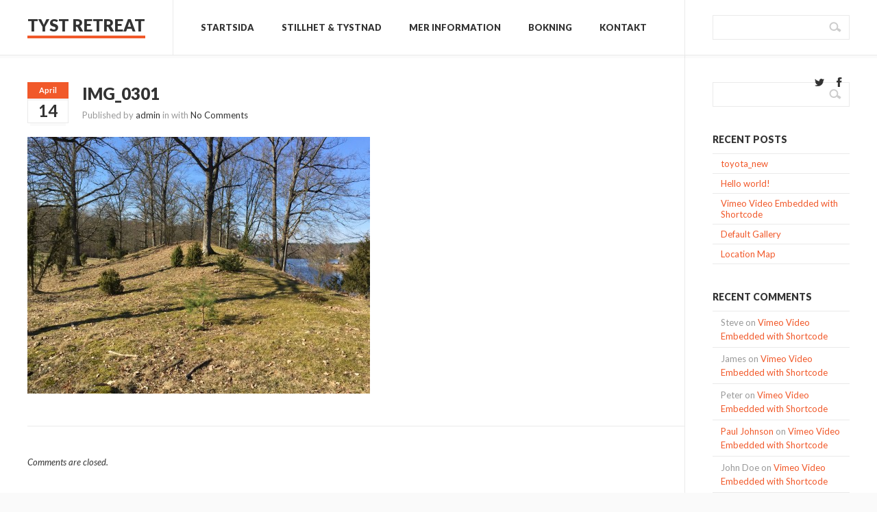

--- FILE ---
content_type: text/html; charset=UTF-8
request_url: https://tystretreat.nu/bokning/attachment/img_0301-3/
body_size: 7542
content:
<!DOCTYPE html>
<html lang="en-US">
	<!-- Theme by Serifly (http://serifly.com) / Powered by Wordpress (http://wordpress.org) -->
	<head>
		<!-- Title -->
				<title>IMG_0301 - Tyst Retreat</title>
				<!-- Meta Tags -->
		<meta http-equiv="Content-Type" content="text/html; charset=UTF-8" />
		<meta name="viewport" content="width=device-width, initial-scale=1, maximum-scale=1" />
		<!-- Favicon -->
				<link rel="shortcut icon" href="https://tystretreat.nu/wp-content/themes/timeline/favicon.png" />
				<!-- RSS -->
		<link rel="alternate" type="application/rss+xml" title="Tyst Retreat RSS Feed" href="https://tystretreat.nu/feed/" />
		<link rel="pingback" href="https://tystretreat.nu/xmlrpc.php" />
		
		<meta name='robots' content='index, follow, max-image-preview:large, max-snippet:-1, max-video-preview:-1' />
	<style>img:is([sizes="auto" i], [sizes^="auto," i]) { contain-intrinsic-size: 3000px 1500px }</style>
	
	<!-- This site is optimized with the Yoast SEO plugin v24.6 - https://yoast.com/wordpress/plugins/seo/ -->
	<link rel="canonical" href="https://tystretreat.nu/bokning/attachment/img_0301-3/" />
	<script data-jetpack-boost="ignore" type="application/ld+json" class="yoast-schema-graph">{"@context":"https://schema.org","@graph":[{"@type":"WebPage","@id":"https://tystretreat.nu/bokning/attachment/img_0301-3/","url":"https://tystretreat.nu/bokning/attachment/img_0301-3/","name":"IMG_0301 - Tyst Retreat","isPartOf":{"@id":"https://tystretreat.nu/#website"},"primaryImageOfPage":{"@id":"https://tystretreat.nu/bokning/attachment/img_0301-3/#primaryimage"},"image":{"@id":"https://tystretreat.nu/bokning/attachment/img_0301-3/#primaryimage"},"thumbnailUrl":"https://tystretreat.nu/wp-content/uploads/2013/02/IMG_03012.jpg","datePublished":"2015-04-14T10:25:12+00:00","breadcrumb":{"@id":"https://tystretreat.nu/bokning/attachment/img_0301-3/#breadcrumb"},"inLanguage":"en-US","potentialAction":[{"@type":"ReadAction","target":["https://tystretreat.nu/bokning/attachment/img_0301-3/"]}]},{"@type":"ImageObject","inLanguage":"en-US","@id":"https://tystretreat.nu/bokning/attachment/img_0301-3/#primaryimage","url":"https://tystretreat.nu/wp-content/uploads/2013/02/IMG_03012.jpg","contentUrl":"https://tystretreat.nu/wp-content/uploads/2013/02/IMG_03012.jpg","width":3264,"height":2448},{"@type":"BreadcrumbList","@id":"https://tystretreat.nu/bokning/attachment/img_0301-3/#breadcrumb","itemListElement":[{"@type":"ListItem","position":1,"name":"Bokning","item":"https://tystretreat.nu/bokning/"},{"@type":"ListItem","position":2,"name":"IMG_0301"}]},{"@type":"WebSite","@id":"https://tystretreat.nu/#website","url":"https://tystretreat.nu/","name":"Tyst Retreat","description":"","potentialAction":[{"@type":"SearchAction","target":{"@type":"EntryPoint","urlTemplate":"https://tystretreat.nu/?s={search_term_string}"},"query-input":{"@type":"PropertyValueSpecification","valueRequired":true,"valueName":"search_term_string"}}],"inLanguage":"en-US"}]}</script>
	<!-- / Yoast SEO plugin. -->


<link rel='dns-prefetch' href='//www.googletagmanager.com' />
<link rel="alternate" type="application/rss+xml" title="Tyst Retreat &raquo; Feed" href="https://tystretreat.nu/feed/" />
<link rel="alternate" type="application/rss+xml" title="Tyst Retreat &raquo; Comments Feed" href="https://tystretreat.nu/comments/feed/" />
<link rel="alternate" type="application/rss+xml" title="Tyst Retreat &raquo; IMG_0301 Comments Feed" href="https://tystretreat.nu/bokning/attachment/img_0301-3/feed/" />

<link rel='stylesheet' id='twb-open-sans-css' href='https://fonts.googleapis.com/css?family=Open+Sans%3A300%2C400%2C500%2C600%2C700%2C800&#038;display=swap&#038;ver=6.7.4' type='text/css' media='all' />
<link rel='stylesheet' id='twb-global-css' href='https://tystretreat.nu/wp-content/plugins/slider-wd/booster/assets/css/global.css?ver=1.0.0' type='text/css' media='all' />
<style id='wp-emoji-styles-inline-css' type='text/css'>

	img.wp-smiley, img.emoji {
		display: inline !important;
		border: none !important;
		box-shadow: none !important;
		height: 1em !important;
		width: 1em !important;
		margin: 0 0.07em !important;
		vertical-align: -0.1em !important;
		background: none !important;
		padding: 0 !important;
	}
</style>
<link rel='stylesheet' id='wp-block-library-css' href='https://tystretreat.nu/wp-includes/css/dist/block-library/style.min.css?ver=6.7.4' type='text/css' media='all' />
<style id='classic-theme-styles-inline-css' type='text/css'>
/*! This file is auto-generated */
.wp-block-button__link{color:#fff;background-color:#32373c;border-radius:9999px;box-shadow:none;text-decoration:none;padding:calc(.667em + 2px) calc(1.333em + 2px);font-size:1.125em}.wp-block-file__button{background:#32373c;color:#fff;text-decoration:none}
</style>
<style id='global-styles-inline-css' type='text/css'>
:root{--wp--preset--aspect-ratio--square: 1;--wp--preset--aspect-ratio--4-3: 4/3;--wp--preset--aspect-ratio--3-4: 3/4;--wp--preset--aspect-ratio--3-2: 3/2;--wp--preset--aspect-ratio--2-3: 2/3;--wp--preset--aspect-ratio--16-9: 16/9;--wp--preset--aspect-ratio--9-16: 9/16;--wp--preset--color--black: #000000;--wp--preset--color--cyan-bluish-gray: #abb8c3;--wp--preset--color--white: #ffffff;--wp--preset--color--pale-pink: #f78da7;--wp--preset--color--vivid-red: #cf2e2e;--wp--preset--color--luminous-vivid-orange: #ff6900;--wp--preset--color--luminous-vivid-amber: #fcb900;--wp--preset--color--light-green-cyan: #7bdcb5;--wp--preset--color--vivid-green-cyan: #00d084;--wp--preset--color--pale-cyan-blue: #8ed1fc;--wp--preset--color--vivid-cyan-blue: #0693e3;--wp--preset--color--vivid-purple: #9b51e0;--wp--preset--gradient--vivid-cyan-blue-to-vivid-purple: linear-gradient(135deg,rgba(6,147,227,1) 0%,rgb(155,81,224) 100%);--wp--preset--gradient--light-green-cyan-to-vivid-green-cyan: linear-gradient(135deg,rgb(122,220,180) 0%,rgb(0,208,130) 100%);--wp--preset--gradient--luminous-vivid-amber-to-luminous-vivid-orange: linear-gradient(135deg,rgba(252,185,0,1) 0%,rgba(255,105,0,1) 100%);--wp--preset--gradient--luminous-vivid-orange-to-vivid-red: linear-gradient(135deg,rgba(255,105,0,1) 0%,rgb(207,46,46) 100%);--wp--preset--gradient--very-light-gray-to-cyan-bluish-gray: linear-gradient(135deg,rgb(238,238,238) 0%,rgb(169,184,195) 100%);--wp--preset--gradient--cool-to-warm-spectrum: linear-gradient(135deg,rgb(74,234,220) 0%,rgb(151,120,209) 20%,rgb(207,42,186) 40%,rgb(238,44,130) 60%,rgb(251,105,98) 80%,rgb(254,248,76) 100%);--wp--preset--gradient--blush-light-purple: linear-gradient(135deg,rgb(255,206,236) 0%,rgb(152,150,240) 100%);--wp--preset--gradient--blush-bordeaux: linear-gradient(135deg,rgb(254,205,165) 0%,rgb(254,45,45) 50%,rgb(107,0,62) 100%);--wp--preset--gradient--luminous-dusk: linear-gradient(135deg,rgb(255,203,112) 0%,rgb(199,81,192) 50%,rgb(65,88,208) 100%);--wp--preset--gradient--pale-ocean: linear-gradient(135deg,rgb(255,245,203) 0%,rgb(182,227,212) 50%,rgb(51,167,181) 100%);--wp--preset--gradient--electric-grass: linear-gradient(135deg,rgb(202,248,128) 0%,rgb(113,206,126) 100%);--wp--preset--gradient--midnight: linear-gradient(135deg,rgb(2,3,129) 0%,rgb(40,116,252) 100%);--wp--preset--font-size--small: 13px;--wp--preset--font-size--medium: 20px;--wp--preset--font-size--large: 36px;--wp--preset--font-size--x-large: 42px;--wp--preset--spacing--20: 0.44rem;--wp--preset--spacing--30: 0.67rem;--wp--preset--spacing--40: 1rem;--wp--preset--spacing--50: 1.5rem;--wp--preset--spacing--60: 2.25rem;--wp--preset--spacing--70: 3.38rem;--wp--preset--spacing--80: 5.06rem;--wp--preset--shadow--natural: 6px 6px 9px rgba(0, 0, 0, 0.2);--wp--preset--shadow--deep: 12px 12px 50px rgba(0, 0, 0, 0.4);--wp--preset--shadow--sharp: 6px 6px 0px rgba(0, 0, 0, 0.2);--wp--preset--shadow--outlined: 6px 6px 0px -3px rgba(255, 255, 255, 1), 6px 6px rgba(0, 0, 0, 1);--wp--preset--shadow--crisp: 6px 6px 0px rgba(0, 0, 0, 1);}:where(.is-layout-flex){gap: 0.5em;}:where(.is-layout-grid){gap: 0.5em;}body .is-layout-flex{display: flex;}.is-layout-flex{flex-wrap: wrap;align-items: center;}.is-layout-flex > :is(*, div){margin: 0;}body .is-layout-grid{display: grid;}.is-layout-grid > :is(*, div){margin: 0;}:where(.wp-block-columns.is-layout-flex){gap: 2em;}:where(.wp-block-columns.is-layout-grid){gap: 2em;}:where(.wp-block-post-template.is-layout-flex){gap: 1.25em;}:where(.wp-block-post-template.is-layout-grid){gap: 1.25em;}.has-black-color{color: var(--wp--preset--color--black) !important;}.has-cyan-bluish-gray-color{color: var(--wp--preset--color--cyan-bluish-gray) !important;}.has-white-color{color: var(--wp--preset--color--white) !important;}.has-pale-pink-color{color: var(--wp--preset--color--pale-pink) !important;}.has-vivid-red-color{color: var(--wp--preset--color--vivid-red) !important;}.has-luminous-vivid-orange-color{color: var(--wp--preset--color--luminous-vivid-orange) !important;}.has-luminous-vivid-amber-color{color: var(--wp--preset--color--luminous-vivid-amber) !important;}.has-light-green-cyan-color{color: var(--wp--preset--color--light-green-cyan) !important;}.has-vivid-green-cyan-color{color: var(--wp--preset--color--vivid-green-cyan) !important;}.has-pale-cyan-blue-color{color: var(--wp--preset--color--pale-cyan-blue) !important;}.has-vivid-cyan-blue-color{color: var(--wp--preset--color--vivid-cyan-blue) !important;}.has-vivid-purple-color{color: var(--wp--preset--color--vivid-purple) !important;}.has-black-background-color{background-color: var(--wp--preset--color--black) !important;}.has-cyan-bluish-gray-background-color{background-color: var(--wp--preset--color--cyan-bluish-gray) !important;}.has-white-background-color{background-color: var(--wp--preset--color--white) !important;}.has-pale-pink-background-color{background-color: var(--wp--preset--color--pale-pink) !important;}.has-vivid-red-background-color{background-color: var(--wp--preset--color--vivid-red) !important;}.has-luminous-vivid-orange-background-color{background-color: var(--wp--preset--color--luminous-vivid-orange) !important;}.has-luminous-vivid-amber-background-color{background-color: var(--wp--preset--color--luminous-vivid-amber) !important;}.has-light-green-cyan-background-color{background-color: var(--wp--preset--color--light-green-cyan) !important;}.has-vivid-green-cyan-background-color{background-color: var(--wp--preset--color--vivid-green-cyan) !important;}.has-pale-cyan-blue-background-color{background-color: var(--wp--preset--color--pale-cyan-blue) !important;}.has-vivid-cyan-blue-background-color{background-color: var(--wp--preset--color--vivid-cyan-blue) !important;}.has-vivid-purple-background-color{background-color: var(--wp--preset--color--vivid-purple) !important;}.has-black-border-color{border-color: var(--wp--preset--color--black) !important;}.has-cyan-bluish-gray-border-color{border-color: var(--wp--preset--color--cyan-bluish-gray) !important;}.has-white-border-color{border-color: var(--wp--preset--color--white) !important;}.has-pale-pink-border-color{border-color: var(--wp--preset--color--pale-pink) !important;}.has-vivid-red-border-color{border-color: var(--wp--preset--color--vivid-red) !important;}.has-luminous-vivid-orange-border-color{border-color: var(--wp--preset--color--luminous-vivid-orange) !important;}.has-luminous-vivid-amber-border-color{border-color: var(--wp--preset--color--luminous-vivid-amber) !important;}.has-light-green-cyan-border-color{border-color: var(--wp--preset--color--light-green-cyan) !important;}.has-vivid-green-cyan-border-color{border-color: var(--wp--preset--color--vivid-green-cyan) !important;}.has-pale-cyan-blue-border-color{border-color: var(--wp--preset--color--pale-cyan-blue) !important;}.has-vivid-cyan-blue-border-color{border-color: var(--wp--preset--color--vivid-cyan-blue) !important;}.has-vivid-purple-border-color{border-color: var(--wp--preset--color--vivid-purple) !important;}.has-vivid-cyan-blue-to-vivid-purple-gradient-background{background: var(--wp--preset--gradient--vivid-cyan-blue-to-vivid-purple) !important;}.has-light-green-cyan-to-vivid-green-cyan-gradient-background{background: var(--wp--preset--gradient--light-green-cyan-to-vivid-green-cyan) !important;}.has-luminous-vivid-amber-to-luminous-vivid-orange-gradient-background{background: var(--wp--preset--gradient--luminous-vivid-amber-to-luminous-vivid-orange) !important;}.has-luminous-vivid-orange-to-vivid-red-gradient-background{background: var(--wp--preset--gradient--luminous-vivid-orange-to-vivid-red) !important;}.has-very-light-gray-to-cyan-bluish-gray-gradient-background{background: var(--wp--preset--gradient--very-light-gray-to-cyan-bluish-gray) !important;}.has-cool-to-warm-spectrum-gradient-background{background: var(--wp--preset--gradient--cool-to-warm-spectrum) !important;}.has-blush-light-purple-gradient-background{background: var(--wp--preset--gradient--blush-light-purple) !important;}.has-blush-bordeaux-gradient-background{background: var(--wp--preset--gradient--blush-bordeaux) !important;}.has-luminous-dusk-gradient-background{background: var(--wp--preset--gradient--luminous-dusk) !important;}.has-pale-ocean-gradient-background{background: var(--wp--preset--gradient--pale-ocean) !important;}.has-electric-grass-gradient-background{background: var(--wp--preset--gradient--electric-grass) !important;}.has-midnight-gradient-background{background: var(--wp--preset--gradient--midnight) !important;}.has-small-font-size{font-size: var(--wp--preset--font-size--small) !important;}.has-medium-font-size{font-size: var(--wp--preset--font-size--medium) !important;}.has-large-font-size{font-size: var(--wp--preset--font-size--large) !important;}.has-x-large-font-size{font-size: var(--wp--preset--font-size--x-large) !important;}
:where(.wp-block-post-template.is-layout-flex){gap: 1.25em;}:where(.wp-block-post-template.is-layout-grid){gap: 1.25em;}
:where(.wp-block-columns.is-layout-flex){gap: 2em;}:where(.wp-block-columns.is-layout-grid){gap: 2em;}
:root :where(.wp-block-pullquote){font-size: 1.5em;line-height: 1.6;}
</style>
<link rel='stylesheet' id='contact-form-7-css' href='https://tystretreat.nu/wp-content/plugins/contact-form-7/includes/css/styles.css?ver=6.0.4' type='text/css' media='all' />
<link rel='stylesheet' id='timeline-css' href='https://tystretreat.nu/wp-content/themes/timeline/style.css?ver=6.7.4' type='text/css' media='all' />






<!-- Google tag (gtag.js) snippet added by Site Kit -->
<!-- Google Analytics snippet added by Site Kit -->





<link rel="https://api.w.org/" href="https://tystretreat.nu/wp-json/" /><link rel="alternate" title="JSON" type="application/json" href="https://tystretreat.nu/wp-json/wp/v2/media/2552" /><link rel="EditURI" type="application/rsd+xml" title="RSD" href="https://tystretreat.nu/xmlrpc.php?rsd" />
<meta name="generator" content="WordPress 6.7.4" />
<link rel='shortlink' href='https://tystretreat.nu/?p=2552' />
<link rel="alternate" title="oEmbed (JSON)" type="application/json+oembed" href="https://tystretreat.nu/wp-json/oembed/1.0/embed?url=https%3A%2F%2Ftystretreat.nu%2Fbokning%2Fattachment%2Fimg_0301-3%2F" />
<link rel="alternate" title="oEmbed (XML)" type="text/xml+oembed" href="https://tystretreat.nu/wp-json/oembed/1.0/embed?url=https%3A%2F%2Ftystretreat.nu%2Fbokning%2Fattachment%2Fimg_0301-3%2F&#038;format=xml" />
<meta name="generator" content="Site Kit by Google 1.170.0" /><meta name="google-site-verification" content="D_dhvDn1z5bdYA86wB_ZhBpTiYyUuvcnMk7zGTEF7cg"><style type="text/css">.recentcomments a{display:inline !important;padding:0 !important;margin:0 !important;}</style><style type="text/css">body { background-color: #fafafa; }#footer { background-color: #fafafa; -webkit-box-shadow: inset 0 3px 0 rgba(0, 0, 0, 0.02); -moz-box-shadow: inset 0 3px 0 rgba(0, 0, 0, 0.02); box-shadow: inset 0 3px 0 rgba(0, 0, 0, 0.02); }</style>
	</head>
	<body class="attachment attachment-template-default single single-attachment postid-2552 attachmentid-2552 attachment-jpeg">
		<div id="wrapper">
			<!-- Header -->
			<div id="header">
				<div class="wrapper">
					<a class="logo" href="https://tystretreat.nu">
												<span>TYST RETREAT</span>
											</a>
					<ul id="menu-header" class="navigation"><li id="menu-item-242" class="menu-item menu-item-type-post_type menu-item-object-page menu-item-242"><a href="https://tystretreat.nu/tystnadsretreat/">Startsida</a></li>
<li id="menu-item-318" class="menu-item menu-item-type-post_type menu-item-object-page menu-item-318"><a href="https://tystretreat.nu/stillhet/">Stillhet &#038; Tystnad</a></li>
<li id="menu-item-2703" class="menu-item menu-item-type-post_type menu-item-object-page menu-item-2703"><a href="https://tystretreat.nu/tyst-retreat/">Mer information</a></li>
<li id="menu-item-551" class="menu-item menu-item-type-post_type menu-item-object-page menu-item-551"><a href="https://tystretreat.nu/bokning/">Bokning</a></li>
<li id="menu-item-3146" class="menu-item menu-item-type-post_type menu-item-object-page menu-item-3146"><a href="https://tystretreat.nu/kontakt/">Kontakt</a></li>
</ul>															<div class="optional">
												<form method="get" action="https://tystretreat.nu/" role="search">
	<div class="row">
		<input type="text" class="field" name="s" id="s" /><input class="search" type="image" alt="Search" src="https://tystretreat.nu/wp-content/themes/timeline/img/icons/search.png" />
	</div>
</form>											</div>
																				<!-- Social Links -->
					<ul class="social">
						<li><a class="twitter" href="http://twitter.com/share?text=Stillhet%20och%20Tystnads-retreat&url=https://tystretreat.nu/tystnadsretreat"></a></li>						<li><a class="facebook" href="http://www.facebook.com/sharer/sharer.php?u=https%3A%2F%2Ftystretreat.nu/tystnadsretreat/%2F&t=Moksah%26s+website"></a></li>																																															</ul>
									</div>
			</div>
			<!-- Content -->
			<div id="content">
								<div class="wrapper clearfix">
<div class="contentColumn">
<!-- Content -->
<div class="blogPost noTopMargin post-2552 attachment type-attachment status-inherit hentry" id="lastPost">
	<div class="blogPostHeader">
		<a class="date" href="https://tystretreat.nu/2015/04/"><span class="month">April</span><span class="day">14</span></a>
		<div class="title">
			<h1><a href="https://tystretreat.nu/bokning/attachment/img_0301-3/">IMG_0301</a></h1>
						<p>Published by <a href="https://tystretreat.nu/bokning/attachment/img_0301-3/">admin</a> in <a href=""></a> with <a href="https://tystretreat.nu/bokning/attachment/img_0301-3/#respond">No Comments</a></p>
		</div>
		<div class="clearfix">
		</div>
	</div>
	<p class="attachment"><a href='https://tystretreat.nu/wp-content/uploads/2013/02/IMG_03012.jpg'><img fetchpriority="high" decoding="async" width="500" height="375" src="https://tystretreat.nu/wp-content/uploads/2013/02/IMG_03012-500x375.jpg" class="attachment-medium size-medium" alt="" srcset="https://tystretreat.nu/wp-content/uploads/2013/02/IMG_03012-500x375.jpg 500w, https://tystretreat.nu/wp-content/uploads/2013/02/IMG_03012-1024x768.jpg 1024w, https://tystretreat.nu/wp-content/uploads/2013/02/IMG_03012-300x225.jpg 300w, https://tystretreat.nu/wp-content/uploads/2013/02/IMG_03012-800x600.jpg 800w" sizes="(max-width: 500px) 100vw, 500px" /></a></p>
		<div class="clearfix">
	</div>
</div>
<div class="blogPostComments">
	

<p class="commentsClosed"><em>Comments are closed.</em></p>
	<div class="clearfix">
	</div>
</div>
</div>

<div class="widgetColumn">
		<div class="optional sidebarOptional">
				<form method="get" action="https://tystretreat.nu/" role="search">
	<div class="row">
		<input type="text" class="field" name="s" id="s" /><input class="search" type="image" alt="Search" src="https://tystretreat.nu/wp-content/themes/timeline/img/icons/search.png" />
	</div>
</form>			</div>
			<div class="widget widget_search"><form method="get" action="https://tystretreat.nu/" role="search">
	<div class="row">
		<input type="text" class="field" name="s" id="s" /><input class="search" type="image" alt="Search" src="https://tystretreat.nu/wp-content/themes/timeline/img/icons/search.png" />
	</div>
</form></div><div class="clearfix"></div>
		<div class="widget widget_recent_entries">
		<h5>Recent Posts</h5>
		<ul>
											<li>
					<a href="https://tystretreat.nu/uncategorized/toyota_new/">toyota_new</a>
									</li>
											<li>
					<a href="https://tystretreat.nu/uncategorized/hello-world/">Hello world!</a>
									</li>
											<li>
					<a href="https://tystretreat.nu/press-releases/vimeo-video-embedded-with-shortcode/">Vimeo Video Embedded with Shortcode</a>
									</li>
											<li>
					<a href="https://tystretreat.nu/general/default-gallery/">Default Gallery</a>
									</li>
											<li>
					<a href="https://tystretreat.nu/marketing/location-map/">Location Map</a>
									</li>
					</ul>

		</div><div class="clearfix"></div><div class="widget widget_recent_comments"><h5>Recent Comments</h5><ul id="recentcomments"><li class="recentcomments"><span class="comment-author-link">Steve</span> on <a href="https://tystretreat.nu/press-releases/vimeo-video-embedded-with-shortcode/#comment-7">Vimeo Video Embedded with Shortcode</a></li><li class="recentcomments"><span class="comment-author-link">James</span> on <a href="https://tystretreat.nu/press-releases/vimeo-video-embedded-with-shortcode/#comment-6">Vimeo Video Embedded with Shortcode</a></li><li class="recentcomments"><span class="comment-author-link">Peter</span> on <a href="https://tystretreat.nu/press-releases/vimeo-video-embedded-with-shortcode/#comment-5">Vimeo Video Embedded with Shortcode</a></li><li class="recentcomments"><span class="comment-author-link"><a href="http://serifly.com" class="url" rel="ugc external nofollow">Paul Johnson</a></span> on <a href="https://tystretreat.nu/press-releases/vimeo-video-embedded-with-shortcode/#comment-4">Vimeo Video Embedded with Shortcode</a></li><li class="recentcomments"><span class="comment-author-link">John Doe</span> on <a href="https://tystretreat.nu/press-releases/vimeo-video-embedded-with-shortcode/#comment-3">Vimeo Video Embedded with Shortcode</a></li></ul></div><div class="clearfix"></div><div class="widget widget_archive"><h5>Archives</h5>
			<ul>
					<li><a href='https://tystretreat.nu/2013/05/'>May 2013</a></li>
	<li><a href='https://tystretreat.nu/2013/02/'>February 2013</a></li>
	<li><a href='https://tystretreat.nu/2012/11/'>November 2012</a></li>
	<li><a href='https://tystretreat.nu/2012/10/'>October 2012</a></li>
	<li><a href='https://tystretreat.nu/2012/09/'>September 2012</a></li>
	<li><a href='https://tystretreat.nu/2012/08/'>August 2012</a></li>
	<li><a href='https://tystretreat.nu/2012/07/'>July 2012</a></li>
			</ul>

			</div><div class="clearfix"></div><div class="widget widget_categories"><h5>Categories</h5>
			<ul>
					<li class="cat-item cat-item-3"><a href="https://tystretreat.nu/category/coding/">Coding</a>
</li>
	<li class="cat-item cat-item-4"><a href="https://tystretreat.nu/category/general/">General</a>
</li>
	<li class="cat-item cat-item-5"><a href="https://tystretreat.nu/category/marketing/">Marketing</a>
</li>
	<li class="cat-item cat-item-6"><a href="https://tystretreat.nu/category/press-releases/">Press Releases</a>
</li>
	<li class="cat-item cat-item-7"><a href="https://tystretreat.nu/category/quotes/">Quotes</a>
</li>
	<li class="cat-item cat-item-1"><a href="https://tystretreat.nu/category/uncategorized/">Uncategorized</a>
</li>
			</ul>

			</div><div class="clearfix"></div><div class="widget widget_meta"><h5>Meta</h5>
		<ul>
						<li><a rel="nofollow" href="https://tystretreat.nu/wp-login.php">Log in</a></li>
			<li><a href="https://tystretreat.nu/feed/">Entries feed</a></li>
			<li><a href="https://tystretreat.nu/comments/feed/">Comments feed</a></li>

			<li><a href="https://wordpress.org/">WordPress.org</a></li>
		</ul>

		</div><div class="clearfix"></div>	</div>

				</div>
			</div>
			<!-- Footer -->
			<div id="footer">
								<div class="bottom">
					<div class="wrapper">
												<p>2026 &copy; TYST RETREAT</p><a class="top" href="#"></a>
											</div>
				</div>
			</div>
		</div>
				







	<script type="text/javascript">var url = 'https://tystretreat.nu/wp-content/themes/timeline';var navigationLabel = 'Meny...';</script><script type="text/javascript">
/* <![CDATA[ */
window._wpemojiSettings = {"baseUrl":"https:\/\/s.w.org\/images\/core\/emoji\/15.0.3\/72x72\/","ext":".png","svgUrl":"https:\/\/s.w.org\/images\/core\/emoji\/15.0.3\/svg\/","svgExt":".svg","source":{"concatemoji":"https:\/\/tystretreat.nu\/wp-includes\/js\/wp-emoji-release.min.js?ver=6.7.4"}};
/*! This file is auto-generated */
!function(i,n){var o,s,e;function c(e){try{var t={supportTests:e,timestamp:(new Date).valueOf()};sessionStorage.setItem(o,JSON.stringify(t))}catch(e){}}function p(e,t,n){e.clearRect(0,0,e.canvas.width,e.canvas.height),e.fillText(t,0,0);var t=new Uint32Array(e.getImageData(0,0,e.canvas.width,e.canvas.height).data),r=(e.clearRect(0,0,e.canvas.width,e.canvas.height),e.fillText(n,0,0),new Uint32Array(e.getImageData(0,0,e.canvas.width,e.canvas.height).data));return t.every(function(e,t){return e===r[t]})}function u(e,t,n){switch(t){case"flag":return n(e,"\ud83c\udff3\ufe0f\u200d\u26a7\ufe0f","\ud83c\udff3\ufe0f\u200b\u26a7\ufe0f")?!1:!n(e,"\ud83c\uddfa\ud83c\uddf3","\ud83c\uddfa\u200b\ud83c\uddf3")&&!n(e,"\ud83c\udff4\udb40\udc67\udb40\udc62\udb40\udc65\udb40\udc6e\udb40\udc67\udb40\udc7f","\ud83c\udff4\u200b\udb40\udc67\u200b\udb40\udc62\u200b\udb40\udc65\u200b\udb40\udc6e\u200b\udb40\udc67\u200b\udb40\udc7f");case"emoji":return!n(e,"\ud83d\udc26\u200d\u2b1b","\ud83d\udc26\u200b\u2b1b")}return!1}function f(e,t,n){var r="undefined"!=typeof WorkerGlobalScope&&self instanceof WorkerGlobalScope?new OffscreenCanvas(300,150):i.createElement("canvas"),a=r.getContext("2d",{willReadFrequently:!0}),o=(a.textBaseline="top",a.font="600 32px Arial",{});return e.forEach(function(e){o[e]=t(a,e,n)}),o}function t(e){var t=i.createElement("script");t.src=e,t.defer=!0,i.head.appendChild(t)}"undefined"!=typeof Promise&&(o="wpEmojiSettingsSupports",s=["flag","emoji"],n.supports={everything:!0,everythingExceptFlag:!0},e=new Promise(function(e){i.addEventListener("DOMContentLoaded",e,{once:!0})}),new Promise(function(t){var n=function(){try{var e=JSON.parse(sessionStorage.getItem(o));if("object"==typeof e&&"number"==typeof e.timestamp&&(new Date).valueOf()<e.timestamp+604800&&"object"==typeof e.supportTests)return e.supportTests}catch(e){}return null}();if(!n){if("undefined"!=typeof Worker&&"undefined"!=typeof OffscreenCanvas&&"undefined"!=typeof URL&&URL.createObjectURL&&"undefined"!=typeof Blob)try{var e="postMessage("+f.toString()+"("+[JSON.stringify(s),u.toString(),p.toString()].join(",")+"));",r=new Blob([e],{type:"text/javascript"}),a=new Worker(URL.createObjectURL(r),{name:"wpTestEmojiSupports"});return void(a.onmessage=function(e){c(n=e.data),a.terminate(),t(n)})}catch(e){}c(n=f(s,u,p))}t(n)}).then(function(e){for(var t in e)n.supports[t]=e[t],n.supports.everything=n.supports.everything&&n.supports[t],"flag"!==t&&(n.supports.everythingExceptFlag=n.supports.everythingExceptFlag&&n.supports[t]);n.supports.everythingExceptFlag=n.supports.everythingExceptFlag&&!n.supports.flag,n.DOMReady=!1,n.readyCallback=function(){n.DOMReady=!0}}).then(function(){return e}).then(function(){var e;n.supports.everything||(n.readyCallback(),(e=n.source||{}).concatemoji?t(e.concatemoji):e.wpemoji&&e.twemoji&&(t(e.twemoji),t(e.wpemoji)))}))}((window,document),window._wpemojiSettings);
/* ]]> */
</script><script type="text/javascript" src="https://tystretreat.nu/wp-includes/js/jquery/jquery.min.js?ver=3.7.1" id="jquery-core-js"></script><script type="text/javascript" src="https://tystretreat.nu/wp-includes/js/jquery/jquery-migrate.min.js?ver=3.4.1" id="jquery-migrate-js"></script><script type="text/javascript" src="https://tystretreat.nu/wp-content/plugins/slider-wd/booster/assets/js/circle-progress.js?ver=1.2.2" id="twb-circle-js"></script><script type="text/javascript" id="twb-global-js-extra">
/* <![CDATA[ */
var twb = {"nonce":"51470b3d45","ajax_url":"https:\/\/tystretreat.nu\/wp-admin\/admin-ajax.php","plugin_url":"https:\/\/tystretreat.nu\/wp-content\/plugins\/slider-wd\/booster","href":"https:\/\/tystretreat.nu\/wp-admin\/admin.php?page=twb_slider_wd"};
var twb = {"nonce":"51470b3d45","ajax_url":"https:\/\/tystretreat.nu\/wp-admin\/admin-ajax.php","plugin_url":"https:\/\/tystretreat.nu\/wp-content\/plugins\/slider-wd\/booster","href":"https:\/\/tystretreat.nu\/wp-admin\/admin.php?page=twb_slider_wd"};
/* ]]> */
</script><script type="text/javascript" src="https://tystretreat.nu/wp-content/plugins/slider-wd/booster/assets/js/global.js?ver=1.0.0" id="twb-global-js"></script><script type="text/javascript" src="https://www.googletagmanager.com/gtag/js?id=G-5YSS4EVLV3" id="google_gtagjs-js" async></script><script type="text/javascript" id="google_gtagjs-js-after">
/* <![CDATA[ */
window.dataLayer = window.dataLayer || [];function gtag(){dataLayer.push(arguments);}
gtag("set","linker",{"domains":["tystretreat.nu"]});
gtag("js", new Date());
gtag("set", "developer_id.dZTNiMT", true);
gtag("config", "G-5YSS4EVLV3");
/* ]]> */
</script><script type="text/javascript" src="https://tystretreat.nu/wp-content/themes/timeline/js/jquery-ui-1.9.0.custom.min.js?ver=6.7.4" id="jquery-ui-custom-js"></script><script type="text/javascript" src="https://tystretreat.nu/wp-content/themes/timeline/js/jquery.slider.min.js?ver=6.7.4" id="jquery-slider-min-js"></script><script type="text/javascript" src="https://tystretreat.nu/wp-content/themes/timeline/js/jquery.init.js?ver=6.7.4" id="jquery-init-js"></script><script>
document.addEventListener( 'wpcf7mailsent', function ( event ) {
    gtag( 'event', 'wpcf7_submission', {
        'event_category': event.detail.contactFormId,
        'event_label': event.detail.unitTag
    } );
}, false );
</script><script type="text/javascript" src="https://tystretreat.nu/wp-includes/js/comment-reply.min.js?ver=6.7.4" id="comment-reply-js" async="async" data-wp-strategy="async"></script><script type="text/javascript" src="https://tystretreat.nu/wp-includes/js/dist/hooks.min.js?ver=4d63a3d491d11ffd8ac6" id="wp-hooks-js"></script><script type="text/javascript" src="https://tystretreat.nu/wp-includes/js/dist/i18n.min.js?ver=5e580eb46a90c2b997e6" id="wp-i18n-js"></script><script type="text/javascript" id="wp-i18n-js-after">
/* <![CDATA[ */
wp.i18n.setLocaleData( { 'text direction\u0004ltr': [ 'ltr' ] } );
/* ]]> */
</script><script type="text/javascript" src="https://tystretreat.nu/wp-content/plugins/contact-form-7/includes/swv/js/index.js?ver=6.0.4" id="swv-js"></script><script type="text/javascript" id="contact-form-7-js-before">
/* <![CDATA[ */
var wpcf7 = {
    "api": {
        "root": "https:\/\/tystretreat.nu\/wp-json\/",
        "namespace": "contact-form-7\/v1"
    }
};
/* ]]> */
</script><script type="text/javascript" src="https://tystretreat.nu/wp-content/plugins/contact-form-7/includes/js/index.js?ver=6.0.4" id="contact-form-7-js"></script></body>
</html>

--- FILE ---
content_type: text/css
request_url: https://tystretreat.nu/wp-content/themes/timeline/style.css?ver=6.7.4
body_size: 7677
content:
/*
	Theme Name: Timeline
	Theme URI: http://themeforest.net/user/Serifly
	Description: A beautiful and responsive WordPress theme for creatives.
	Author: Serifly
	Author URI: http://serifly.com
	Version: 1.2
	License: GNU General Public License version 3.0
	License URI: http://www.gnu.org/licenses/gpl-3.0.html
*/

@import url(https://fonts.googleapis.com/css?family=Lato:400,300,300italic,400italic,700,700italic,900,900italic);

/* Reset */

html, body, div, span, applet, object, iframe,
h1, h2, h3, h4, h5, h6, p, blockquote, pre,
a, abbr, acronym, address, big, cite, code,
del, dfn, em, img, ins, kbd, q, s, samp,
small, strike, strong, sub, sup, tt, var,
b, u, i, center,
dl, dt, dd, ol, ul, li,
fieldset, form, label, legend,
table, caption, tbody, tfoot, thead, tr, th, td,
article, aside, canvas, details, embed, 
figure, figcaption, footer, header, hgroup, 
menu, nav, output, ruby, section, summary,
time, mark, audio, video
{
	margin: 0;
	padding: 0;
	border: 0;
	font-size: 100%;
	font: inherit;
	vertical-align: baseline;
}

article, aside, details, figcaption, figure, 
footer, header, hgroup, menu, nav, section
{
	display: block;
}

body
{
	line-height: 1;
}

blockquote, q
{
	quotes: none;
}

blockquote:before, blockquote:after,
q:before, q:after
{
	content: '';
	content: none;
}

table
{
	border-collapse: collapse;
	border-spacing: 0;
}

.clear
{
	clear: both;
}

.clearfix:after
{
	clear: both;
	content: ".";
	display: block;
	height: 0;
	visibility: hidden;
}

*:first-child+html .clearfix
{
	clear: both;
	display: block;
}

.left
{
	float: left;
}

.right
{
	float: right;
}

.noPadding
{
	padding: 0 !important;
}

.noMargin
{
	margin: 0 !important;
}

.noBorder
{
	border: none !important;
}

/* Global */

body,
input,
select,
textarea,
button
{
	font: 13px "Lato", sans-serif;
	font-weight: 400;
	color: #333;
}

body
{
	background: #fff;
}

a
{
	color: #f1592a;
	text-decoration: none;
	
	-webkit-transition: color 250ms;
	-moz-transition: color 250ms;
	-ms-transition: color 250ms;
	-o-transition: color 250ms;
	transition: color 250ms;
}

a:hover
{
	color: #ccc;
}

a:active
{
	outline: none;
}

a.more-link
{
	padding-right: 19px;
	background: transparent url(img/layout/pointerLight.png) right center no-repeat;	
}

input[type="text"],
input[type="password"],
select,
textarea
{
	width: 180px;
	padding: 9px;
	margin: 0;
	background: #fff;
	border: 1px solid #eaeaea;
	outline: 0;
		
	-webkit-transition: background 250ms;
	-moz-transition: background 250ms;
	-ms-transition: background 250ms;
	-o-transition: background 250ms;
	transition: background 250ms;
	
	-webkit-appearance: none;
	
	-webkit-border-radius: 0;
	-moz-border-radius: 0;
	border-radius: 0;
}

input[type="text"]:focus,
input[type="password"]:focus,
select:focus,
textarea:focus
{
	background: #fafafa;
}

a.button,
button,
input[type="submit"]
{
	display: block;
	height: 40px;
	line-height: 40px;
	padding: 0 20px;
	font-size: 14px;
	text-align: center;
	color: #fff;
	margin: 0;
	font-weight: 900;
	cursor: pointer;
	background-color: #f1592a;
	border: none;
	outline: 0;
	
	-webkit-appearance: none;
	
	-webkit-border-radius: 0;
	-moz-border-radius: 0;
	border-radius: 0;
	
	-webkit-box-shadow: 0 8px 0 -4px rgba(0, 0, 0, 0.02);
	-moz-box-shadow: 0 8px 0 -4px rgba(0, 0, 0, 0.02);
	box-shadow: 0 8px 0 -4px rgba(0, 0, 0, 0.02);
	
	-webkit-transition: background 250ms;
	-moz-transition: background 250ms;
	-ms-transition: background 250ms;
	-o-transition: background 250ms;
	transition: background 250ms;
}

a.button span.pointer,
button span.pointer
{
	padding-right: 16px;
	background: transparent url(img/layout/pointer.png) right center no-repeat;		
}

a.button.grey,
button.grey,
input[type="submit"].grey
{
	background-color: #ccc;
}

a.button.green,
button.green,
input[type="submit"].green
{
	background-color: #80bc12;
}

a.button:hover,
button:hover,
input[type="submit"]:hover
{
	background-color: #333;
}

a.button.light,
button.light,
input[type="submit"].light
{
	height: 38px;
	line-height: 38px;
	padding: 0 19px;
	color: #f1592a;
	background-color: #fff;
	border: 1px solid #eaeaea;
}

a.button.light span.pointer,
button.light span.pointer
{
	background: transparent url(img/layout/pointerLight.png) right center no-repeat;	
}

a.button.light:hover,
button.light:hover,
input[type="submit"].light:hover
{
	background-color: #fafafa;
}

a.button.auto,
button.auto,
input[type="submit"].auto
{
	float: left;
}

strong
{
	font-weight: 900;
}

em
{
	font-style: italic;
}

h1, h2, h3, h4, h5
{
	padding-bottom: 12px;
	font-weight: 900;
	text-transform: uppercase;
}

h1
{
	font-size: 24px;
	line-height: 26px;
}

h2
{
	font-size: 20px;
	line-height: 22px;
}

h3
{
	font-size: 18px;
	line-height: 20px;
}

h4
{
	font-size: 16px;
	line-height: 18px;
}

h5
{
	font-size: 14px;
	line-height: 16px;
}

p
{
	line-height: 24px;
}

p.break
{
	clear: both;
	height: 12px;
}

p.separator
{
	clear: both;
	height: 40px;
}

p.separatorLine
{
	clear: both;
	width: 40px;
	margin: 40px 0;
	border-bottom: 1px solid #eaeaea;
}

.infoBox
{
	padding: 40px;
	background: #fff;
	border: 1px solid #eaeaea;
	
	-webkit-box-shadow: 0 8px 0 -4px rgba(0, 0, 0, 0.02);
	-moz-box-shadow: 0 8px 0 -4px rgba(0, 0, 0, 0.02);
	box-shadow: 0 8px 0 -4px rgba(0, 0, 0, 0.02);
}

.infoBox.small
{
	padding: 20px;
	line-height: 18px;
	color: #999;
	font-size: 11px;
}

.testimonial,
q,
cite,
blockquote
{
	background: #fafafa;
	border-left: 3px solid #f1592a;
	
	-webkit-box-shadow: 0 8px 0 -4px rgba(0, 0, 0, 0.02);
	-moz-box-shadow: 0 8px 0 -4px rgba(0, 0, 0, 0.02);
	box-shadow: 0 8px 0 -4px rgba(0, 0, 0, 0.02);
}

.testimonial p,
q p,
cite p,
blockquote p
{
	font-size: 18px;
	line-height: 28px;
	padding: 40px;
	border: 1px solid #eaeaea;
	border-left: none;
}

.testimonial p span
{
	font-size: 13px;
	line-height: 24px;
	font-style: italic;
	color: #999;
	text-shadow: 0 1px 0 #fff;
}

.widget .testimonial
{
	border-left: 2px solid #f1592a;
}

.widget .testimonial p
{
	font-size: 13px;
	line-height: 20px;
	padding: 20px;
}

.widget .testimonial p span
{
	font-size: 11px;
}

img.alignleft
{
	float: left;
	margin: 0 26px 10px 0;
}

img.alignright
{
	float: right;
	margin: 0 0 10px 26px;
}

img.aligncenter,
{
	display: block;
	margin-left: auto;
	margin-right: auto;
}

a.alignleft
{
	float: left;
}

a.alignright
{
	float: right;
}

a.aligncenter
{
	display: block;
	margin-left: auto;
	margin-right: auto;
}

a.alignleft img,
a.alignright img
{
	float: none !important;
	display: block;
}

code,
pre
{
	display: block;
	overflow: auto;
	padding: 20px;
	font-family: Courier, serif;
	color: #999;
	background: #fafafa url(img/icons/code.png) right top no-repeat;
	border: 1px solid #eaeaea;
	
	-webkit-box-shadow: 0 8px 0 -4px rgba(0, 0, 0, 0.02);
	-moz-box-shadow: 0 8px 0 -4px rgba(0, 0, 0, 0.02);
	box-shadow: 0 8px 0 -4px rgba(0, 0, 0, 0.02);
}

img.wp-smiley
{
	padding: 0 !important;
	border: none !important;
	background: none !important;
}

iframe.autoWidth
{
	display: block;
	width: 100%;
}

/* Gallery */

.gallery
{
	position: relative;
	overflow: hidden;
	width: 100%;
}

.gallery .controls
{
	position: absolute;
	z-index: 2;
	bottom: 0;
	right: 0;
	height: 19px;
	width: 42px;
	padding: 20px;
}

.gallery .controls .prev,
.gallery .controls .next
{
	width: 19px;
	height: 19px;
	cursor: pointer;
	background: #000 url(img/layout/sliderControls.png) left top no-repeat;
	background: rgba(0, 0, 0, 0.6) url(img/layout/sliderControls.png) left bottom no-repeat;
	
	-webkit-border-radius: 3px;
	-moz-border-radius: 3px;
	border-radius: 3px;
	
	-webkit-transition: background-color 250ms, border 250ms;
	-moz-transition: background-color 250ms, border 250ms;
	-ms-transition: background-color 250ms, border 250ms;
	-o-transition: background-color 250ms, border 250ms;
	transition: background-color 250ms, border 250ms;
}

.gallery .controls .prev
{
	float: left;
}

.gallery .controls .next
{
	float: right;
	background-position: right bottom;
}

.gallery .controls .prev:hover,
.gallery .controls .next:hover
{
	background-color: #f1592a;
}

.gallery ul
{
	position: relative;
	display: block;
	width: 100%;
	list-style-type: none;
	background: #eaeaea;
}

.gallery ul li
{
	width: 100%;
}

.gallery ul li a img
{
	position: relative;
	display: block;
	width: 100%;
}

/* Tabs */

.tabWrapper
{
	background-color: #fff;
	border: 1px solid #eaeaea;
	border-top: none;
	
	-webkit-box-shadow: 0 8px 0 -4px rgba(0, 0, 0, 0.02);
	-moz-box-shadow: 0 8px 0 -4px rgba(0, 0, 0, 0.02);
	box-shadow: 0 8px 0 -4px rgba(0, 0, 0, 0.02);
}

.tabWrapper ul.tabs
{
	display: block;
	height: 41px;
	margin: 0 -1px 0 -1px;
	list-style-type: none;
	background-color: #fff;
	border-bottom: 1px solid #eaeaea;
}

.tabWrapper ul.tabs li
{
	float: left;
	height: 40px;
	line-height: 40px;
	padding: 0 20px;
	margin-right: 10px;
	color: #f1592a;
	cursor: pointer;
	background: #fff;
	font-weight: 700;
	text-transform: uppercase;
	border: 1px solid #eaeaea;
	
	-webkit-box-shadow: inset 0 -4px 0 rgba(0, 0, 0, 0.02);
	-moz-box-shadow: inset 0 -4px 0 rgba(0, 0, 0, 0.02);
	box-shadow: inset 0 -4px 0 rgba(0, 0, 0, 0.02);
	
	-webkit-transition: all 250ms;
	-moz-transition: all 250ms;
	-ms-transition: all 250ms;
	-o-transition: all 250ms;
	transition: all 250ms;
}

.tabWrapper ul.tabs li:hover
{
	background: #fafafa;
}

.tabWrapper ul.tabs li.active
{
	color: #333;
	background: #fff;
	border-bottom: 1px solid #fff;
	
	-webkit-box-shadow: none;
	-moz-box-shadow: none;
	box-shadow: none;
}

.tabWrapper .tabContent
{
	clear: both;
	padding: 40px;
	background-color: #fff;
}

/* Widgets */

.widget
{
	margin-top: 40px;
}

.widget:first-child
{
	margin-top: 0;
}

.widget ul
{
	list-style-type: none;
	border-bottom: 1px solid #eaeaea;
}

.widget ul li
{
	display: block;
}

.widget ul li a,
.widget ul li.recentcomments
{
	display: block;
	padding: 6px 12px;
	border-top: 1px solid #eaeaea;
}

.widget ul li ul
{
	border-bottom: none;
}

.widget ul li ul li a
{
	margin-left: 12px;
}

.widget ul li ul li a:first-child
{
	margin-left: 0;
	padding-left: 24px;
}

.widget ul li ul li ul li a
{
	margin-left: 24px;
}

.widget ul li ul li ul li a:first-child
{
	margin-left: 0;
	padding-left: 36px;
}

.widget ul li.recentcomments
{
	color: #999;
	line-height: 20px;
}

.widget ul li.recentcomments a
{
	display: inline;
	padding: 0;
	border: none;
}

.widget.tags ul,
.widget.widget_tag_cloud .tagcloud
{
	margin-top: -6px;
	list-style-type: none;
}

.widget.tags ul li,
.widget.widget_tag_cloud a
{
	float: left;
	height: 20px;
	line-height: 20px;
	padding: 0 6px;
	margin: 6px 6px 0 0;
	font-size: 11px !important;
	text-transform: uppercase;
	text-shadow: 0 1px 0 #fff;
	background: #f3f3f3;
	
	-webkit-border-radius: 3px;
	-moz-border-radius: 3px;
	border-radius: 3px;
}

.widget.tags ul li a,
.widget.widget_tag_cloud a
{
	color: #999;
}

.table caption,
.widget.widget_calendar caption
{
	line-height: 24px;
	color: #fff;
	background: #f1592a;
	
	-webkit-box-shadow: 0 4px 0 rgba(0, 0, 0, 0.04);
	-moz-box-shadow: 0 4px 0 rgba(0, 0, 0, 0.04);
	box-shadow: 0 4px 0 rgba(0, 0, 0, 0.04);
}

.table caption
{
	line-height: 42px;
	font-size: 16px;
	text-transform: uppercase;
	font-weight: 900;
}

.table table,
.widget.widget_calendar table
{
	width: 100%;
	background: #fff;
	border-collapse: collapse;
	border: 1px solid #eaeaea;
	
	-webkit-box-shadow: 0 8px 0 -4px rgba(0, 0, 0, 0.02);
	-moz-box-shadow: 0 8px 0 -4px rgba(0, 0, 0, 0.02);
	box-shadow: 0 8px 0 -4px rgba(0, 0, 0, 0.02);
}

.table table tr,
.widget.widget_calendar table tr
{
	border-top: 1px solid #eaeaea;
}

.table table td,
.table table th,
.widget.widget_calendar table td,
.widget.widget_calendar table th
{
	padding: 4px 0;
	text-align: center;
	border-right: 1px solid #eaeaea;
	border-bottom: 1px solid #eaeaea;
}

.table table td,
.table table th
{
	padding: 12px;
}

.table table th,
.widget.widget_calendar table th
{
	color: #999;
	text-shadow: 0 1px 0 #fff;
	background-color: #fafafa;
	-webkit-box-shadow: inset 0 1px 0 #fff;
	-moz-box-shadow: inset 0 1px 0 #fff;
	box-shadow: inset 0 1px 0 #fff;
}

.table table tr:last-child td,
.widget.widget_calendar table tr:last-child td
{
	border-bottom: 0;
}

.table table tr:hover,
.widget.widget_calendar table tr:hover
{
	background-color: #fafafa;
}

.widget.widget_calendar table .pad
{
	display: none;
}

.widget.timelineWidget p.picture
{
	margin-bottom: 24px;
	background: #fff;
	padding: 6px;
	border: 1px solid #eaeaea;
	
	-webkit-box-shadow: 0 8px 0 -4px rgba(0, 0, 0, 0.02);
	-moz-box-shadow: 0 8px 0 -4px rgba(0, 0, 0, 0.02);
	box-shadow: 0 8px 0 -4px rgba(0, 0, 0, 0.02);
}

.widget.timelineWidget p img
{
	display: block;
	width: 100% !important;
}

.widget.timelineWidget h3
{
	padding-bottom: 6px;
}

.widget.timelineWidget a.timelineLink
{
	padding-right: 19px;
	background: transparent url(img/layout/pointerLight.png) right center no-repeat;	
}

.widget.twitterWidget p
{
	padding-bottom: 12px;
}

.widget.twitterWidget p.smallBorder
{
	width: 40px;
	border-top: 1px solid #e3e3e3;
	
	-webkit-box-shadow: inset 0 1px 0 #fff;
	-moz-box-shadow: inset 0 1px 0 #fff;
	box-shadow: inset 0 1px 0 #fff;
}

.widget.twitterWidget p span
{
	color: #999;
	font-size: 11px;
	text-shadow: 0 1px 0 #fff;
}

.widget.twitterWidget p.remove span
{
	margin: 0 !important;
}

.widget.twitterWidget .profileLink
{
	float: left;
	padding-left: 38px;
	font-weight: 400;
	background-image: url(img/icons/twitter.png);
	background-position: 12px center;
	background-repeat: no-repeat;
}

/* Lists */

ol
{
	list-style-type: decimal;
	line-height: 22px;
	padding-left: 24px;
}

.list ul,
.listTick ul,
.listCross ul
{
	list-style-type: none;
}

.list ul li,
.listTick ul li,
.listCross ul li
{
	line-height: 22px;
	padding-left: 24px;
}

.list ul li
{
	background: transparent url(img/icons/dot.png) 4px center no-repeat;
}

.listTick ul li
{
	background: transparent url(img/icons/tick.png) left center no-repeat;
}

.listCross ul li
{
	background: transparent url(img/icons/cross.png) 2px center no-repeat;
}

.list ul,
.listTick ul,
.listCross ul
{
	border-bottom: none;
}

/* Image Zoom */

a span.zoom
{
	position: absolute;
	z-index: 1;
	width: 42px;
	height: 42px;
	padding: 7px 19px;
	background: #333;
	background: rgba(0, 0, 0, 0.8);
	background-image: url(img/layout/zoom.png);
	background-position: center center;
	background-repeat: no-repeat;
	
	-webkit-box-shadow: 0 3px 0 rgba(0, 0, 0, 0.1);
	-moz-box-shadow: 0 3px 0 rgba(0, 0, 0, 0.1);
	box-shadow: 0 3px 0 rgba(0, 0, 0, 0.1);

	-webkit-border-radius: 6px;
	-moz-border-radius: 6px;
	border-radius: 6px;

	opacity: 0;
	-ms-filter:"progid:DXImageTransform.Microsoft.Alpha(Opacity=0)";
	filter: alpha(opacity=0);
}

a span.zoom.play
{
	background-image: url(img/layout/play.png);
}

#overlay
{
	display: none;
	position: fixed;
	z-index: 3;
	top: 0;
	left: 0;
	width: 100%;
	height: 100%;
	background: #000;
}

#loading
{
	position: fixed;
	z-index: 4;
	top: 50%;
	left: 50%;
	width: 40px;
	height: 40px;
	margin: 40px 0 0 -20px;
	background: transparent url(img/layout/loadingDark.gif) center top no-repeat;
}

#zoom
{
	display: none;
	position: fixed;
	z-index: 5;
	top: 50%;
	left: 50%;
	padding: 10px;
	background: #fff;
}

#zoom img,
#zoom iframe
{
	display: block;
}

#zoom iframe
{
	min-width: 100%;
	min-height: 100%;
}

#zoomClose,
#zoomPrev,
#zoomNext
{
	display: none;
	position: fixed;
	z-index: 4;
	top: 50%;
	right: 50%;
	width: 31px;
	height: 31px;
	cursor: pointer;
	background: #f1592a url(img/layout/close.png) center center no-repeat;
		
	-webkit-transition: background-color 250ms;
	-moz-transition: background-color 250ms;
	-ms-transition: background-color 250ms;
	-o-transition: background-color 250ms;
	transition: background-color 250ms;
}

#zoomClose:hover
{
	background-color: rgba(255, 255, 255, 0.12);
}

#zoomPrev,
#zoomNext
{
	background: #fff url(img/layout/sliderControls.png) 7px 7px no-repeat;
}

#zoomNext
{
	background-position: -12px 7px;
}

#zoomPrev.inactive,
#zoomNext.inactive
{
	cursor: default;
	background-color: rgba(255, 255, 255, 0.12);
}

/* Columns */

.oneHalf,
.oneThird,
.twoThird,
.oneFourth,
.threeFourth
{
	position: relative;
	float: left;
	margin-right: 6%;
}

.oneHalf
{
	width: 47%;
}

.oneThird
{
	width: 29.33%;
}

.twoThird
{
	width: 64.66%;
}

.oneFourth
{
	width: 20.5%;
}

.threeFourth
{
	width: 73.5%;
}

.lastColumn
{
	clear: right;
	margin-right: 0 !important;
}

/* Pricing Plans */

.pricingPlans
{
	text-align: center;
}

.pricingPlans .oneHalf,
.pricingPlans .oneThird,
.pricingPlans .twoThird,
.pricingPlans .oneFourth,
.pricingPlans .threeFourth
{
	margin-right: 2%;
	background: #fff;
	
	-webkit-box-shadow: 0 8px 0 -4px rgba(0, 0, 0, 0.02);
	-moz-box-shadow: 0 8px 0 -4px rgba(0, 0, 0, 0.02);
	box-shadow: 0 8px 0 -4px rgba(0, 0, 0, 0.02);
}

.pricingPlans .oneHalf
{
	width: 49%;
}

.pricingPlans .oneThird
{
	width: 32%;
}

.pricingPlans .twoThird
{
	width: 66%;
}

.pricingPlans .oneFourth
{
	width: 23.5%;
}

.pricingPlans .threeFourth
{
	width: 74.5%;
}

.pricingPlans .pricingPlanHeader
{
	padding: 20px 0;
	color: #fff;
	background: #333;
}

.pricingPlans .pricingPlanHeader h2
{
	padding: 0 20px 12px 20px;
}

.pricingPlans .pricingPlanHeader p
{
	padding: 0 20px;
	color: #999;
	line-height: 20px;
}

.pricingPlans .pricingPlanHeader h1
{
	font-size: 48px;
	line-height: 48px;
	padding: 20px 20px 0 20px;
	margin-top: 20px;
	border-top: 1px solid #444;
}

.pricingPlans .pricingPlanCoreFeatures,
.pricingPlans .pricingPlanAdditionalFeatures
{
	padding: 20px;
	border: 1px solid #eaeaea;
	border-bottom: 1px dashed #eaeaea;
	border-top: none;
}

.pricingPlans .pricingPlanCoreFeatures ul,
.pricingPlans .pricingPlanAdditionalFeatures ul
{
	padding: 0;
	margin: 0;
	list-style-type: none;
}

.pricingPlans .pricingPlanCoreFeatures ul li
{
	font-size: 16px;
	line-height: 28px;
	background: none;
}

.pricingPlans .pricingPlanAdditionalFeatures ul li
{
	line-height: 24px;
	color: #999;
	background: none;
}

.pricingPlans .pricingPlanOrder
{
	padding: 20px 20px 0 20px;
	border: 1px solid #eaeaea;
	border-top: none;
}

.pricingPlans .pricingPlanOrder a.button
{
	margin-bottom: 20px;
}

/* Forms */

form .row
{
	position: relative;
}

form .row input[type="image"].search
{
	position: absolute;
	margin: 10px 0 0 -30px;
	color: rgba(255, 255, 255, 0.01);
}

/* Contact Form */

#contactForm .row.topMargin
{
	margin-top: 18px;
}

#contactForm .row label
{
	display: block;
	padding-bottom: 2px;
	text-transform: uppercase;
	font-weight: 900;
}

#contactForm .row label.error
{
	color: #f1592a;
}

#contactForm .row input[type="text"]
{
	width: 260px;
}

.fullWidth #contactForm .row input[type="text"]
{
	width: 330px;
}

#contactForm .row textarea
{
	width: 576px;
	height: 160px;
}

.fullWidth #contactForm .row textarea
{
	width: 756px;
}

#contactForm button
{
	float: right;
	margin-top: 20px;
}

#contactVerify
{
	width: 180px !important;
	padding-left: 89px;
	text-transform: uppercase;
	background-position: left center;
	background-repeat: no-repeat;
}

.fullWidth #contactVerify
{
	width: 250px !important;
}

/* Layout */

div.wrapper
{
	position: relative;
	width: 1200px;
	margin: 0 auto;
}

div.heroUnit
{
	padding: 80px 0;
	background-color: #fff;
	border-bottom: 1px solid #eaeaea;
}

div.heroUnit.pageMissing
{
	padding: 150px 0;
	border-bottom: none;
}

div.heroUnit h1
{
	font-size: 72px;
	line-height: 82px;
}

div.heroUnit h1 span
{
	font-weight: 400;
	color: #ccc;
}

div.heroUnit p
{
	font-size: 16px;
	line-height: 16px;
	font-style: italic;
	color: #999;
}

#header
{
	position: fixed;
	z-index: 10;
	top: 0;
	left: 0;
	width: 100%;
	height: 80px;
	background: #fff;
	border-bottom: 1px solid #eaeaea;
	
	-webkit-box-shadow: 0 4px 0 rgba(0, 0, 0, 0.02);
	-moz-box-shadow: 0 4px 0 rgba(0, 0, 0, 0.02);
	box-shadow: 0 4px 0 rgba(0, 0, 0, 0.02);
}

#header a.logo
{
	float: left;
	height: 80px;
	padding-right: 40px;
	margin-right: 20px;
	border-right: 1px solid #eaeaea;
}

#header a.logo img
{
	margin: 10px 0;
}

#header a.logo span
{
	display: block;
	height: 30px;
	margin-top: 22px;
	line-height: 30px !important;
	color: #333 !important;
	font-size: 24px;
	font-weight: 900;
	border-bottom: 4px solid #f1592a;
}

#header ul.navigation,
#header div.navigation > ul
{
	float: left;
	list-style-type: none;
	padding: 20px 0;
}

#header ul.navigation li,
#header div.navigation > ul li
{
	float: left;
}

#header ul.navigation li a,
#header div.navigation > ul li a
{
	display: block;
	height: 40px;
	line-height: 40px;
	padding: 0 20px;
	color: #333;
	font-weight: 900;
	text-transform: uppercase;
}

#header ul.navigation li a:hover,
#header div.navigation > ul li a:hover
{
	color: #f1592a;
}

#header ul.navigation li ul,
#header div.navigation > ul li ul
{
	display: none;
	position: absolute;
	width: 160px;
	padding: 12px 20px;
	list-style-type: none;
	background: #fff;
	border: 1px solid #eaeaea;
	border-top: none;
	
	-webkit-box-shadow: 0 8px 0 -4px rgba(0, 0, 0, 0.02);
	-moz-box-shadow: 0 8px 0 -4px rgba(0, 0, 0, 0.02);
	box-shadow: 0 8px 0 -4px rgba(0, 0, 0, 0.02);
}

#header ul.navigation li:hover ul,
#header div.navigation > ul li:hover ul
{
	display: block;
}

#header ul.navigation li ul li,
#header div.navigation > ul li ul li
{
	float: none;
	display: block;
}

#header ul.navigation li ul li a,
#header div.navigation > ul li ul li a
{
	display: block;
	height: 30px;
	line-height: 30px;
	padding: 0;
	color: #f1592a;
	font-weight: 400;
	text-transform: none;
}

#header ul.navigation li ul li a:hover,
#header div.navigation > ul li ul li a:hover
{
	color: #ccc;
}

#header ul.navigation li ul li ul,
#header ul.navigation li:hover ul li ul,
#header div.navigation > ul li ul li ul,
#header div.navigation > ul li:hover ul li ul
{
	display: none;
	margin: -43px 0 0 160px;
	border: 1px solid #eaeaea;
	border-left: none;
}

#header ul.navigation li ul li:hover ul,
#header div.navigation > ul li ul li:hover ul
{
	display: block;
}

#header ul.navigation li:hover ul li ul li.border,
#header div.navigation > ul li:hover ul li ul li.border
{
	position: absolute;
	width: 1px;
	margin: 32px 0 0 -20px;
	background: #eaeaea;
}

#header ul.social
{
	float: right;
	list-style-type: none;
	padding: 25px 0;
}

#header ul.social li
{
	float: left;
}

#header ul.social li a
{
	display: block;
	width: 30px;
	height: 30px;
	background: transparent url(img/icons/social.png) center center no-repeat;
	
	-webkit-transition: opacity 250ms;
	-moz-transition: opacity 250ms;
	-ms-transition: opacity 250ms;
	-o-transition: opacity 250ms;
	transition: opacity 250ms;
}

#header ul.social li a.twitter
{
	background-position: left top;
}

#header ul.social li a.facebook
{
	background-position: -30px top;
}

#header ul.social li a.dribbble
{
	background-position: -60px top;
}

#header ul.social li a.forrst
{
	background-position: -90px top;
}

#header ul.social li a.vimeo
{
	background-position: -120px top;
}

#header ul.social li a.google
{
	background-position: -150px top;
}

#header ul.social li a.youtube
{
	background-position: -180px top;
}

#header ul.social li a.flickr
{
	background-position: -210px top;
}

#header ul.social li a.pinterest
{
	background-position: -240px top;
}

#header ul.social li a:hover
{
	opacity: 0.25;
	-ms-filter:"progid:DXImageTransform.Microsoft.Alpha(Opacity=25)";
	filter: alpha(opacity=25);
}

#header .optional
{
	float: right;
	width: 200px;
	height: 80px;
	line-height: 80px;
	color: #999;
	padding-left: 40px;
	margin-left: 32px;
	border-left: 1px solid #eaeaea;
}

#header .optional p
{
	line-height: 80px;
}

.widgetColumn .sidebarOptional
{
	display: none;
	padding-bottom: 40px;
}

.widgetColumn .optional
{
	color: #999;
}

#header .optional .phone,
.widgetColumn .optional .phone
{
	padding-left: 20px;
	background: transparent url(img/icons/phone.png) left center no-repeat;
}

#header .optional .email,
.widgetColumn .optional email,
.iconEmail
{
	padding-left: 26px;
	background: transparent url(img/icons/email.png) left center no-repeat;
}

#header .optional .chat,
.widgetColumn .optional chat,
.iconChat
{
	padding-left: 26px;
	background: transparent url(img/icons/chat.png) left center no-repeat;
}

#header .optional .user,
.widgetColumn .optional .user,
.iconUser
{
	padding-left: 26px;
	background: transparent url(img/icons/user.png) left center no-repeat;
}

.iconLocation
{
	padding-left: 26px;
	background: transparent url(img/icons/location.png) left center no-repeat;
}

.iconPhone
{
	padding-left: 26px;
	background: transparent url(img/icons/phone.png) 3px center no-repeat;
}

#header .optional form .row input[type="image"].search
{
	margin-top: 32px;
}

#header ul.timelineControl
{
	float: right;
	list-style-type: none;
	margin-left: 32px;
	border-right: 1px solid #eaeaea;
}

#header ul.timelineControl li
{
	float: left;
	width: 79px;
	height: 80px;
	cursor: pointer;
	background: #fff url(img/layout/timelineControls.png) left top no-repeat;
	border-left: 1px solid #eaeaea;
	
	-webkit-transition: background-color 250ms, border 250ms;
	-moz-transition: background-color 250ms, border 250ms;
	-ms-transition: background-color 250ms, border 250ms;
	-o-transition: background-color 250ms, border 250ms;
	transition: background-color 250ms, border 250ms;
}

#header ul.timelineControl li.prev:hover
{
	background-position: left bottom;
}

#header ul.timelineControl li.next
{
	background-position: -79px top;
}

#header ul.timelineControl li.next:hover
{
	background-position: -79px bottom;
}

#header ul.timelineControl li.sidebar
{
	background-position: -158px top;
}

#header ul.timelineControl li.sidebar:hover
{
	background-position: -158px bottom;
}

#header ul.timelineControl li.sidebar.hidden
{
	background-position: right top;
}

#header ul.timelineControl li.sidebar.hidden:hover
{
	background-position: right bottom;
}

#header ul.timelineControl li.prev:hover,
#header ul.timelineControl li.next:hover,
#header ul.timelineControl li.sidebar:hover
{
	background-color: #f1592a;
}

#header .mobileNavigation
{
	display: none;
	overflow: hidden;
	float: right;
	width: 40px;
	height: 40px;
	margin: 10px 0;
	cursor: pointer;
	background: transparent url(img/layout/timelineControls.png) -178px -20px no-repeat;
}

#header .mobileNavigation select
{
	width: 40px;
	height: 40px;
	cursor: pointer;
}

#content
{
	padding-top: 80px;
	background: #fff;
}

#content p img
{
	max-width: 100%;
	height: auto;
}

#content .contentColumn
{
	position: relative;
	float: left;
	width: 920px;
	padding: 40px 39px 40px 0;
	border-right: 1px solid #eaeaea;
}

#content .contentColumn.fullWidth
{
	width: 1200px;
	padding-right: 0;
	border: 0;
}

#content .widgetColumn
{
	position: relative;
	width: 200px;
	float: right;
	padding: 40px 0 40px 40px;
	margin-left: -1px;
	border-left: 1px solid #eaeaea;
}

#footer
{
	position: relative;
	z-index: 2;
	background: #fff;
}

#footer .large
{
	border-top: 1px solid #eaeaea;
}

#footer .large .widget
{
	margin-top: 0;
}

#footer .large .widget h5
{
	padding-bottom: 20px;
}

#footer .large .widget h5 span
{
	border-bottom: 3px solid #f1592a;
}

#footer .large .widget ul li
{
	box-shadow: inset 0 2px 0 #fff;
}

#footer .bottom
{
	height: 80px;
	color: #999;
	border-top: 1px solid #eaeaea;
	
	-webkit-box-shadow: inset 0 1px 0 #fff;
	-moz-box-shadow: inset 0 1px 0 #fff;
	box-shadow: inset 0 1px 0 #fff;
}

#footer .large p.separatorLine
{
	-webkit-box-shadow: 0 1px 0 #fff;
	-moz-box-shadow: 0 1px 0 #fff;
	box-shadow: 0 1px 0 #fff;
}

#footer .bottom p
{
	float: left;
	line-height: 80px;
}

#footer .bottom a.top
{
	float: right;
	width: 33px;
	height: 33px;
	margin-top: 22px;
	background: #fff url(img/layout/top.png) center center no-repeat;
	border: 1px solid #eaeaea;
	
	-webkit-box-shadow: 0 8px 0 -4px rgba(0, 0, 0, 0.02);
	-moz-box-shadow: 0 8px 0 -4px rgba(0, 0, 0, 0.02);
	box-shadow: 0 8px 0 -4px rgba(0, 0, 0, 0.02);
	
	-webkit-transition: all 250ms;
	-moz-transition: all 250ms;
	-ms-transition: all 250ms;
	-o-transition: all 250ms;
	transition: all 250ms;
}

#footer .bottom a.top:hover
{
	background-color: #fafafa;
}

/* Blog */

.blogPost
{
	position: relative;
	margin: 40px -40px 0 0;
	padding: 0 40px 40px 0;
	border-bottom: 1px solid #eaeaea;
}

.blogPost.noTopMargin
{
	margin-top: 0;
}

.blogPostHeader
{
	padding-bottom: 20px;
}

.blogPostHeader .date
{
	float: left;
}

.blogPostHeader .date .month
{
	display: block;
	width: 60px;
	height: 24px;
	line-height: 24px;
	text-align: center;
	color: #fff;
	font-weight: 700;
	font-size: 11px;
	background: #f1592a;
}

.blogPostHeader .date .day
{
	display: block;
	width: 58px;
	height: 35px;
	line-height: 35px;
	text-align: center;
	font-weight: 700;
	font-size: 24px;
	color: #333;
	background: #fff;
	border: 1px solid #eaeaea;
	border-top: none;
	
	-webkit-box-shadow: 0 8px 0 -4px rgba(0, 0, 0, 0.02), inset 0 3px 0 rgba(0, 0, 0, 0.04);
	-moz-box-shadow: 0 8px 0 -4px rgba(0, 0, 0, 0.02), inset 0 3px 0 rgba(0, 0, 0, 0.04);
	box-shadow: 0 8px 0 -4px rgba(0, 0, 0, 0.02), inset 0 3px 0 rgba(0, 0, 0, 0.04);
}

.blogPostHeader .title
{
	float: left;
	width: 820px;
	padding-left: 20px;
}

.blogPostHeader .title h1
{
	padding: 4px 0 6px 0;
}

.blogPostHeader .title p
{
	color: #999;
}

.blogPostHeader .title a
{
	color: #333;
}

.blogPostHeader .title a:hover
{
	color: #f1592a;
}

.blogPost ul.tags
{
	position: absolute;
	bottom: 0;
	margin-bottom: -10px;
	background: #fff;
	list-style-type: none;
}

.blogPost ul.tags li
{
	float: left;
	height: 20px;
	line-height: 20px;
	padding: 0 6px;
	margin-right: 10px;
	font-size: 11px;
	color: #999;
	text-transform: uppercase;
	text-shadow: 0 1px 0 #fff;
	background: #f3f3f3;
	
	-webkit-border-radius: 3px;
	-moz-border-radius: 3px;
	border-radius: 3px;
}

.blogPost ul.tags li a
{
	color: #999;
}

.blogPostComments
{
	margin-top: 40px;
}

.blogPostComments h3
{
	padding-bottom: 0;
}

.blogPostComments .comment
{
	margin-top: 40px;
}

.blogPostComments .comment.depth-2,
.blogPostComments .comment.depth-3,
.blogPostComments .comment.depth-4,
.blogPostComments .comment.depth-5
{
	padding-left: 40px;
	border-left: 1px solid #eaeaea;
}

.blogPostComments .comment img.avatar
{
	float: left;
	width: 32px;
	padding: 4px;
	margin-right: 20px;
	border: 1px solid #eaeaea;
	
	-webkit-box-shadow: 0 6px 0 -3px rgba(0, 0, 0, 0.02);
	-moz-box-shadow: 0 6px 0 -3px rgba(0, 0, 0, 0.02);
	box-shadow: 0 6px 0 -3px rgba(0, 0, 0, 0.02);
}

.blogPostComments .comment .commentContent
{
	overflow: hidden;
}

.blogPostComments .comment .commentHeader
{
	color: #999;
	line-height: 16px;
	padding-bottom: 8px;
}

.blogPostComments .comment p.waiting
{
	color: #999;
	line-height: 16px;
	text-decoration: underline;
	padding-top: 8px;
}

.blogPageSwitch a
{
	float: left;
	height: 40px;
	line-height: 40px;
	padding: 0 20px;
	font-size: 14px;
	text-align: center;
	margin: 40px 20px 0 0;
	font-weight: 900;
	background: #fff;
	border: 1px solid #eaeaea;
	
	-webkit-box-shadow: 0 8px 0 -4px rgba(0, 0, 0, 0.02);
	-moz-box-shadow: 0 8px 0 -4px rgba(0, 0, 0, 0.02);
	box-shadow: 0 8px 0 -4px rgba(0, 0, 0, 0.02);
}

#respond
{
	margin-top: 40px;
}

#commentform label
{
	float: left;
	padding-bottom: 2px;
	text-transform: uppercase;
	font-weight: 900;
}

#commentform label,
#commentform span
{
	line-height: 1;
}

#cancel-comment-reply-link
{
	float: right;
	font-weight: normal;
	font-size: 13px;
}

#commentform p.comment-form-author,
#commentform p.comment-form-email,
#commentform p.comment-form-url,
#commentform p.comment-form-comment,
#commentform p.form-allowed-tags,
#commentform input[type="submit"]
{
	margin-top: 20px;
}

#commentform p.comment-notes span,
#commentform p.comment-form-author span,
#commentform p.comment-form-email span,
#commentform p.comment-form-url span,
#commentform p.comment-form-comment span
{
	float: left;
	color: #f1592a;
	margin-left: 4px;
}

#commentform p.comment-notes span
{
	float: none;
}

#commentform p input[type="text"],
#commentform p textarea,
#commentform p.form-allowed-tags code
{
	display: block;
	clear: both;
	width: 98%;
}

#commentform p.form-allowed-tags code
{
	padding: 9px;
	font-size: 11px;
	line-height: 16px;
}

/* Timeline */

.timeline
{
	padding-top: 40px;
}

.timeline .element
{
	position: relative;
	width: 960px;
	margin-bottom: 40px;
	background: #fff;
}

.timeline.fullWidth .element
{
	width: 1200px;
}

.timeline .element div.slider
{
	overflow: hidden;
	position: relative;
	width: 100%;
	height: 480px;
	background: #eaeaea url(img/layout/loading.gif) center center no-repeat;
}

.timeline .element div.slider ul
{
	display: block;
	list-style-type: none;
	
	-webkit-backface-visibility: hidden;
	-webkit-perspective: 1000;
}

.timeline .element div.slider ul li
{
	float: left;
}

.timeline .element div.slider ul li a,
.timeline .element div.slider ul li a img
{
	display: block;
}

.timeline .element div.slider ul li a img
{
	margin-right: 1px;
	height: 480px;
}

.timeline.fullWidth .element div.slider,
.timeline.fullWidth .element div.slider ul li a img
{
	height: 600px;
}

.timeline .element div.slider ul li:last-child a img
{
	margin-right: 0;
}

.timeline .element .content
{
	padding: 40px;
	border: 1px solid #eaeaea;
	border-top: none;

	-webkit-transition: padding 250ms ease-in-out;
	-moz-transition: padding 250ms ease-in-out;
	-ms-transition: padding 250ms ease-in-out;
	-o-transition: padding 250ms ease-in-out;
	transition: padding 250ms ease-in-out;

	-webkit-box-shadow: 0 8px 0 -4px rgba(0, 0, 0, 0.02);
	-moz-box-shadow: 0 8px 0 -4px rgba(0, 0, 0, 0.02);
	box-shadow: 0 8px 0 -4px rgba(0, 0, 0, 0.02);
}

.timeline .element.showBorder .content
{
	border-top: 1px solid #eaeaea;
}

.timeline.fullWidth .element .content
{
	padding: 60px;
}

.timeline .element .content ul.sliderControls
{
	position: absolute;
	right: 40px;
	list-style-type: none;
	
	-webkit-transition: right 250ms ease-in-out;
	-moz-transition: right 250ms ease-in-out;
	-ms-transition: right 250ms ease-in-out;
	-o-transition: right 250ms ease-in-out;
	transition: right 250ms ease-in-out;
	
	opacity: 0;
	-ms-filter:"progid:DXImageTransform.Microsoft.Alpha(Opacity=0)";
	filter: alpha(opacity=0);
}

.timeline.fullWidth .element .content ul.sliderControls
{
	right: 60px;
}

.timeline .element .content ul.sliderControls li
{
	float: left;
	margin-right: 4px;
	cursor: pointer;
	
	-webkit-transition: background-color 250ms, border 250ms;
	-moz-transition: background-color 250ms, border 250ms;
	-ms-transition: background-color 250ms, border 250ms;
	-o-transition: background-color 250ms, border 250ms;
	transition: background-color 250ms, border 250ms;
}

.timeline .element .content ul.sliderControls li.circle
{
	width: 8px;
	height: 8px;
	margin-top: 6px;
	background: #eaeaea;
	
	-webkit-border-radius: 4px;
	-moz-border-radius: 4px;
	border-radius: 4px;
}

.timeline .element .content ul.sliderControls li.circle:hover
{
	background: #ccc;
}

.timeline .element .content ul.sliderControls li.circle.active
{
	background: #f1592a;
}

.timeline .element .content ul.sliderControls li.prev,
.timeline .element .content ul.sliderControls li.next
{
	width: 19px;
	height: 19px;
	background: #fff url(img/layout/sliderControls.png) left top no-repeat;
	border: 1px solid #eaeaea;
	
	-webkit-border-radius: 3px;
	-moz-border-radius: 3px;
	border-radius: 3px;
}

.timeline .element .content ul.sliderControls li.prev
{
	margin-left: 16px;
}

.timeline .element .content ul.sliderControls li.prev:hover
{
	margin-left: 16px;
	background-position: left bottom;
}

.timeline .element .content ul.sliderControls li.next
{
	margin-right: 0;
	background-position: right top;
}

.timeline .element .content ul.sliderControls li.next:hover
{
	background-position: right bottom;
}

.timeline .element .content ul.sliderControls li.prev:hover,
.timeline .element .content ul.sliderControls li.next:hover
{
	background-color: #f1592a;
	border-color: #f1592a;
}

.timeline .element .content h1
{
	padding-bottom: 24px;
}

.timeline .element .content h1 a
{
	display: block;
	padding-left: 36px;
	color: #333;
	background: transparent url(img/icons/link.png) left center no-repeat;
}

.timeline .element .content h1 a:hover
{
	color: #f1592a;
}

.timeline .element .content ul.tags
{
	margin-top: 20px;
	list-style-type: none;
}

.timeline .element .content ul.tags li
{
	float: left;
	height: 20px;
	line-height: 20px;
	padding: 0 6px;
	margin-top: 10px;
	margin-right: 10px;
	font-size: 11px;
	color: #999;
	text-transform: uppercase;
	text-shadow: 0 1px 0 #fff;
	background: #f3f3f3;
	
	-webkit-border-radius: 3px;
	-moz-border-radius: 3px;
	border-radius: 3px;
}

.timeline .element .content ul.tags li a
{
	color: #999;
}

.timeline ul.navigation
{
	position: fixed;
	z-index: 1;
	width: 200px;
	margin-left: 1000px;
	list-style-type: none;
	cursor: pointer;
}

.timeline ul.navigation li
{
	display: block;
}

.timeline ul.navigation li a
{
	display: block;
	height: 28px;
	line-height: 28px;
	padding-left: 12px;
	margin-bottom: 1px;
	color: #999;
	border-left: 4px solid #eaeaea;
	
	-webkit-transition: color 250ms, border 250ms;
	-moz-transition: color 250ms, border 250ms;
	-ms-transition: color 250ms, border 250ms;
	-o-transition: color 250ms, border 250ms;
	transition: color 250ms, border 250ms;
}

.timeline ul.navigation li a:hover
{
	color: #ccc;
}

.timeline ul.navigation li a.active
{
	color: #f1592a;
	border-color: #f1592a;
}

.timeline .infoBox
{
	position: fixed;
	bottom: 40px;
	z-index: 1;
	width: 158px;
	margin-left: 1000px;
}

.timeline .timelineSidebar.hidden
{
	margin-left: 1200px;
	
	opacity: 0;
	-ms-filter:"progid:DXImageTransform.Microsoft.Alpha(Opacity=0)";
	filter: alpha(opacity=0);
}

/* WordPress */

.wp-caption.alignnone
{
    margin: 5px 20px 20px 0;
}

.wp-caption.alignleft
{
    margin: 5px 20px 20px 0;
}

.wp-caption.alignright
{
	margin: 5px 0 20px 20px;
}

.wp-caption img
{
	border: 0 none;
	height: auto;
	margin: 0;
	max-width: 98.5%;
	padding: 0;
	width: auto;
}

.wp-caption p.wp-caption-text
{
	font-size: 11px;
	line-height: 17px;
	margin: 0;
	padding: 0 4px 5px;
}

.sticky, .gallery-caption, .bypostauthor
{
}

/* Responsive */
@media only screen and (min-width: 960px) and (max-width: 1260px)
{
	div.wrapper,
	#content .contentColumn.fullWidth,
	.timeline.fullWidth .element
	{
		width: 960px;
	}
	
	#content .contentColumn
	{
		width: 680px;
	}
	
	#content .widgetColumn
	{
		width: 200px;
	}
	
	.timeline .element
	{
		width: 720px;
	}
	
	.blogPostHeader .title
	{
		width: 600px;
	}
	
	.timeline .element div.slider,
	.timeline .element div.slider ul li a img
	{
		height: 360px;
	}
	
	.timeline.fullWidth .element div.slider,
	.timeline.fullWidth .element div.slider ul li a img
	{
		height: 480px;
	}
	
	.timeline ul.navigation,
	.timeline .infoBox
	{
		margin-left: 760px;
	}
	
	.timeline .timelineSidebar.hidden
	{
		margin-left: 960px;
	}
	
	#header .socialHide,
	#header .optional
	{
		display: none;
	}
	
	.widgetColumn .sidebarOptional
	{
		display: block;
	}
	
	div.heroUnit
	{
		padding: 60px 0;
	}
	
	div.heroUnit.pageMissing
	{
		padding: 100px 0;
	}
	
	div.heroUnit h1
	{
		font-size: 54px;
		line-height: 60px;
	}
	
	div.heroUnit p
	{
		font-size: 14px;
		line-height: 14px;
	}
		
	#contactForm .row input[type="text"]
	{
		width: 180px;
	}
	
	.fullWidth #contactForm .row input[type="text"]
	{
		width: 270px;
	}
	
	#contactForm .row textarea
	{
		width: 420px;
	}
	
	.fullWidth #contactForm .row textarea
	{
		width: 600px;
	}
	
	#contactVerify
	{
		width: 100px !important;
	}
	
	.fullWidth #contactVerify
	{
		width: 190px !important;
	}
	
	#footer .widget .oneHalf,
	#footer .widget .oneThird,
	#footer .widget .twoThird,
	#footer .widget .oneFourth,
	#footer .widget .threeFourth
	{
		position: relative;
		float: none;
		width: 100% !important;
		margin-right: 0 !important;
		margin-top: 40px !important;
	}
}

@media only screen and (min-width: 768px) and (max-width: 959px)
{
	div.wrapper,
	#content .contentColumn,
	#content .contentColumn.fullWidth,
	.timeline.fullWidth .element
	{
		width: 720px;
	}
	
	#content .widgetColumn
	{
		clear: both;
		float: none;
		width: 100%;
		padding-left: 0;
		padding-right: 0;
		border-left: none;
		border-top: 1px solid #eaeaea;
	}
	
	.timeline .element
	{
		width: 720px;
	}
	
	.blogPostHeader .title
	{
		width: 620px;
	}
		
	.timeline .element div.slider,
	.timeline .element div.slider ul li a img,
	.timeline.fullWidth .element div.slider,
	.timeline.fullWidth .element div.slider ul li a img
	{
		height: 360px;
	}
	
	.timeline ul.navigation,
	.timeline .infoBox
	{
		display: none;
	}
	
	.timeline .element .content,
	.timeline.fullWidth .element .content
	{
		padding: 40px;
		
		-webkit-transition: none;
		-moz-transition: none;
		-ms-transition: none;
		-o-transition: none;
		transition: none;
	}
	
	#header .socialHide,
	#header .optional
	{
		display: none;
	}
	
	.widgetColumn .sidebarOptional
	{
		display: block;
	}
		
	#header ul.navigation li a
	{
		padding: 0 10px;
	}
	
	#header ul.navigation li ul
	{
		margin-left: -12px;
	}
	
	#header ul.timelineControl li.sidebar
	{
		display: none;
	}
	
	#content .contentColumn
	{
		float: none;
		padding: 40px 0;
		margin: 0;
		border-right: none;
	}
	
	.blogPost
	{
		margin: 40px 0 0 0;
		padding: 0 0 40px 0;
	}
		
	div.heroUnit
	{
		padding: 40px 0;
	}
	
	div.heroUnit.pageMissing
	{
		padding: 80px 0;
	}
	
	div.heroUnit h1
	{
		font-size: 42px;
		line-height: 46px;
	}
	
	div.heroUnit p
	{
		font-size: 13px;
		line-height: 13px;
	}
	
	#contactForm .row input[type="text"],
	.fullWidth #contactForm .row input[type="text"]
	{
		width: 190px;
	}
	
	#contactForm .row textarea,
	.fullWidth #contactForm .row textarea
	{
		width: 446px;
	}
	
	#contactVerify,	
	.fullWidth #contactVerify
	{
		width: 110px !important;
	}
	
	#footer .widget
	{
		position: relative;
		float: none;
		width: 100% !important;
		margin-right: 0 !important;
		margin-top: 40px !important;
	}
	
	#footer .widget:first-child
	{
		margin-top: 0 !important;
	}
	
	#footer .bottom
	{
		height: auto;
		padding: 20px 0;
	}
	
	#footer .bottom p
	{
		line-height: 24px;
		padding-bottom: 20px;
	}
	
	#footer .bottom a.top
	{
		clear: both;
		float: none;
		display: block;
		width: auto;
	}
}

@media only screen and (max-width: 767px)
{
	div.wrapper,
	#content .contentColumn,
	#content .contentColumn.fullWidth,
	.timeline .element,
	.timeline.fullWidth .element
	{
		width: 460px;
	}
	
	.blogPostHeader .title
	{
		width: 380px;
	}
	
	#content .widgetColumn
	{
		clear: both;
		float: none;
		width: 100%;
		padding-left: 0;
		padding-right: 0;
		border-left: none;
		border-top: 1px solid #eaeaea;
	}
	
	.timeline .element div.slider,
	.timeline .element div.slider ul li a img,
	.timeline.fullWidth .element div.slider,
	.timeline.fullWidth .element div.slider ul li a img
	{
		height: 230px;
	}
	
	.timeline ul.navigation,
	.timeline .infoBox
	{
		display: none;
	}
	
	.timeline .element .content,
	.timeline.fullWidth .element .content
	{
		padding: 20px;
		
		-webkit-transition: none;
		-moz-transition: none;
		-ms-transition: none;
		-o-transition: none;
		transition: none;
	}
	
	.timeline .element ul.sliderControls
	{
		display: none;		
	}
	
	#header 
	{
		height: 60px;
	}
		
	#header .social,
	#header .optional,
	#header ul.navigation,
	#header div.navigation,
	#header ul.timelineControl
	{
		display: none;
	}
	
	.widgetColumn .sidebarOptional
	{
		display: block;
	}
	
	#header a.logo
	{
		height: 60px;
		padding: 0;
		border: none;
	}
	
	#header a.logo.autoMarginTop
	{
		margin-top: -10px;
	}
	
	#header a.logo img
	{
		margin: 0;
	}
		
	#header a.logo span
	{
		margin-top: 12px;
	}
		
	#header .mobileNavigation
	{
		display: block;
	}
	
	#content
	{
		padding-top: 60px;
	}
	
	#content .contentColumn
	{
		float: none;
		padding: 40px 0;
		margin: 0;
		border-right: none;
	}
	
	.blogPost
	{
		margin: 40px 0 0 0;
		padding: 0 0 40px 0;
	}
	
	.oneHalf,
	.oneThird,
	.twoThird,
	.oneFourth,
	.threeFourth
	{
		position: relative;
		float: none;
		width: 100% !important;
		margin-right: 0 !important;
		margin-top: 40px !important;
	}
	
	.oneHalf:first-child,
	.oneThird:first-child,
	.twoThird:first-child,
	.oneFourth:first-child,
	.threeFourth:first-child
	{
		margin-top: 0 !important;
	}
	
	.tabWrapper
	{
		border-top: 1px solid #eaeaea;
	}
	
	.tabWrapper ul.tabs
	{
		display: none !important;			
	}
	
	.tabWrapper .tabContent
	{		
		display: block !important;	
	}
		
	div.heroUnit
	{
		padding: 20px 0;
	}
	
	div.heroUnit.pageMissing
	{
		padding: 40px 0;
	}
	
	div.heroUnit h1
	{
		font-size: 32px;
		line-height: 32px;
	}
	
	div.heroUnit p
	{
		font-size: 13px;
		line-height: 13px;
	}
	
	#contactForm .row input[type="text"],
	.fullWidth #contactForm .row input[type="text"]
	{
		width: 190px;
	}
	
	#contactForm .row textarea,
	.fullWidth #contactForm .row textarea
	{
		width: 446px;
	}
	
	#contactVerify,	
	.fullWidth #contactVerify
	{
		width: 110px !important;
	}
	
	#footer .bottom
	{
		height: auto;
		padding: 20px 0;
	}
	
	#footer .bottom p
	{
		line-height: 24px;
		padding-bottom: 20px;
	}
	
	#footer .bottom a.top
	{
		clear: both;
		float: none;
		display: block;
		width: auto;
	}
}

@media only screen and (min-width: 320px) and (max-width: 479px)
{
	div.wrapper,
	#content .contentColumn,
	#content .contentColumn.fullWidth,
	.timeline .element,
	.timeline.fullWidth .element
	{
		width: 300px;
	}
	
	.blogPostHeader .title
	{
		clear: both;
		float: none;
		width: 300px;
		padding: 20px 0 0 0;
	}
	
	.timeline .element div.slider,
	.timeline .element div.slider ul li a img,
	.timeline.fullWidth .element div.slider,
	.timeline.fullWidth .element div.slider ul li a img
	{
		height: 150px;
	}
			
	div.heroUnit h1
	{
		font-size: 24px;
		line-height: 26px;
		padding-bottom: 6px;
	}
	
	div.heroUnit p
	{
		font-size: 11px;
		line-height: 11px;
	}
	
	#contactForm .row input[type="text"],
	.fullWidth #contactForm .row input[type="text"]
	{
		width: 190px;
	}
	
	#contactForm .row textarea,
	.fullWidth #contactForm .row textarea
	{
		width: 94%;
	}
	
	#contactVerify,	
	.fullWidth #contactVerify
	{
		width: 110px !important;
	}
}
span.wpcf7-list-item {
display:block;
}

--- FILE ---
content_type: application/javascript
request_url: https://tystretreat.nu/wp-content/themes/timeline/js/jquery.slider.min.js?ver=6.7.4
body_size: 1322
content:
/*! jQuery Slider - Copyright(c) 2012 http://serifly.com */
var transitionPrefixes="transition WebkitTransition MozTransition OTransition msTransition".split(" ");var transitionSupport=false;var transitionSupportPrefix="";for(var t=0;t<5;t++){transitionSupport=typeof document.createElement("div").style[transitionPrefixes[t]]!="undefined"?transitionPrefixes[t]:false;if(transitionSupport!==false){if(transitionSupport!="transition"){transitionSupportPrefix="-"+transitionSupport.toLowerCase().replace("transition","")+"-"}break}}(function(e){e.fn.slider=function(t){var n=e.extend({duration:500,easing:"easeInOutQuad",timeline:false},t);return this.each(function(){function y(e){var n=e.originalEvent.touches;if(n&&n.length){m=n[0].pageX;g=n[0].pageY;t.unbind("touchmove").on("touchmove",b)}}function b(n){var r=e(this).parents("div.element").find("ul.sliderControls");var i=n.originalEvent.touches;if(i&&i.length){var s=m-i[0].pageX;var o=g-i[0].pageY;if(s>=20||s<=-20){n.preventDefault()}if(s>=50){r.find("li.next").click()}if(s<=-50){r.find("li.prev").click()}if(Math.abs(s)>=50){t.off("touchmove",b)}}}var t=e(this);var r=t.find("ul");var i=r.find("li");var s=i.find("img");var o=i.length;var u=0;var a=0;var f=0;var l=false;var c="";var h=0;var p=0;if(n["timeline"]){var d=t.parents("div.element").find("ul.sliderControls")}if(o<2){d.remove()}var v=function(e){e=e.split("slide-");return e[1]};s.one("load",function(){h++;if(h==o){i.each(function(n,r){var i=e(this).width();var s=t.width();a=a+i;if(n==o-1&&i<s){u=a-i-(s-i)}else{u=u+f;f=i}c+='<li class="slide-'+u+" circle"+(n==0?" active":"")+'"></li>';e(this).addClass("slide-"+u)});d.html(c+'<li class="prev"></li><li class="next"></li>').animate({opacity:1},250,n["easing"]);r.css({width:a+o*1200+"px"});t.addClass("activeSlider").css({backgroundImage:"none"});if(p==h){s.css({opacity:""})}else{s.animate({opacity:1},250,n["easing"])}}}).each(function(){if(this.complete){p++;e(this).load()}});e("ul.sliderControls").unbind("click").on("click","li",function(t){var r=e(this).parent();var i=e(this).parents("div.element").find("ul.slider");if(l||e(this).is("li.active")){return false}else{l=true}if(transitionSupport){if(i.css(transitionSupportPrefix+"transform")!="none"){var s=i.css(transitionSupportPrefix+"transform").split(",")[4].replace("px","").replace("-","").replace(" ","")}else{var s=0}}else{var s=i.css("marginLeft").replace("px","").replace("-","")}if(e(this).is("li.next")){var o=i.find("li.slide-"+s).next("li");if(o.length!==0){var u="-"+v(o.attr("class"))}else{var u=0}}else if(e(this).is("li.prev")){var a=i.find("li.slide-"+s).prev("li");if(a.length!==0){var u="-"+v(a.attr("class"))}else{var u="-"+v(i.find("li:last").attr("class"))}}else if(e(this).is("li.circle")){var f=e(this).attr("class").split(" ");var c=v(f[0]);var u=(c!=0?"-":"")+c}r.find("li").removeClass("active");r.find("li.slide-"+(u!=0?u.replace("-",""):"0")).addClass("active");if(transitionSupport){i.css(transitionSupportPrefix+"transform","translateX("+u+"px)").css(transitionSupportPrefix+"transition","all 500ms ease-in-out");window.setTimeout(function(){l=false},n["duration"])}else{i.animate({marginLeft:u+"px"},n["duration"],n["easing"],function(){l=false})}});var m;var g;t.unbind("touchstart").on("touchstart",y)})}})(jQuery)

--- FILE ---
content_type: application/javascript
request_url: https://tystretreat.nu/wp-content/themes/timeline/js/jquery.init.js?ver=6.7.4
body_size: 6409
content:
/*! Timeline Theme - Copyright(c) 2012 http://serifly.com */
var $ = jQuery;
var easing = 'easeInOutQuad';
var animation = 250;
var $timelineItem = false;
var timelineSidebar = false;
var $timelineControls = false;
var $timelineItems = false;
var timelineOffset = 0;
var timeoutNavigation = false;
var windowResize = false;
if (typeof navigationLabel == 'undefined') var navigationLabel = 'Navigate...';

var parseDate = function(dateString)
{
	var v = dateString.split(' ');
	return new Date(Date.parse(v[1] + ' ' + v[2] + ', ' + v[5] + ' ' + v[3] + ' UTC'));
};

var relativeDate = function(dateString)
{
	var date = new Date();
    date.setTime(parseDate(dateString));
        
	var distanceSeconds = ((new Date() - date) / 1000);
	var distanceMinutes = Math.floor(distanceSeconds / 60);
	
	if (distanceMinutes == 0) return 'less than a minute ago';
	if (distanceMinutes == 1) return 'a minute ago';
	if (distanceMinutes < 45) return distanceMinutes + ' minutes ago';
	if (distanceMinutes < 90) return 'about 1 hour ago';
	if (distanceMinutes < 1440) return 'about ' + Math.round(distanceMinutes / 60) + ' hours ago';
	if (distanceMinutes < 2880) return '1 day ago';
	if (distanceMinutes < 43200) return Math.floor(distanceMinutes / 1440) + ' days ago';
	if (distanceMinutes < 86400) return 'about 1 month ago';
	if (distanceMinutes < 525960) return Math.floor(distanceMinutes / 43200) + ' months ago';
	if (distanceMinutes < 1051199) return 'about 1 year ago';
	
	return 'over ' + Math.floor(distanceMinutes / 525960) + ' years ago';
};
	
var buildTweet = function(tweet, time)
{		
	var link = /(\b(https?|ftp|file):\/\/[-A-Z0-9+&@#\/%?=~_|!:,.;]*[-A-Z0-9+&@#\/%=~_|])/i;
    tweet = tweet.replace(link, "<a href=\"$1\">$1</a>");
	
	tweet = tweet.replace(/\B@([\w-]+)/gm, function(username)
	{
		return '<a href="http://twitter.com/' + $.trim(username).replace('@', '') + '">' + username + '</a>';
	});
	
	tweet = tweet.replace(/(^|\s+)#(\w+)/gi, function(hash)
	{
		return '<a href="http://twitter.com/search?q=%23' + $.trim(hash).replace('#', '') + '">' + hash + '</a>';
	});
					
	return [tweet, relativeDate(time)];
};

var overlay = function(show)
{
	if (show)
	{
		if ($('#overlay').length === 0)
		{
			$('#wrapper').before('<div id="overlay"></div>');
		}
		
		$('#overlay').css({ opacity: 0, display: 'block' }).animate({ opacity: 0.9 }, animation, easing);
	}
	else
	{
		$('#overlay').animate({ opacity: 0 }, animation, easing, function()
		{
			$(this).remove();
		});
	}
	
	return false;
};

var loading = function(show)
{
	if (show)
	{	
		if ($('#loading').length === 0)
		{
			$('#wrapper').before('<div id="loading"></div>');
		}
		
		$('#loading').css({ opacity: 0, display: 'block' }).animate({ opacity: 1 }, animation, easing);
	}
	else
	{
		$('#loading').remove();
	}
	
	return false;
};

var inView = function(el)
{
	var r, html;
	if ( !el || 1 !== el.nodeType ) { return false; }
	html = document.documentElement;
	r = el.getBoundingClientRect();
	
	return ( !!r 
		&& r.bottom >= 0 
		&& r.right >= 0 
		&& r.top <= $(window).height() 
		&& r.left <= $(window).width()
	);
};

var timeline = function(rebuild)
{
	var timelineLength = $timelineItems.length;

	if (timelineLength == 0)
	{
		return false;
	}	

	if (typeof rebuild != 'undefined')
	{
		if (rebuild === 'prepare' || rebuild === 'resize')
		{
			if (transitionSupport)
			{
				$('#timeline .activeSlider ul').css(transitionSupportPrefix + 'transform', 'translateX(0px)');
			}
			else
			{
				$('#timeline .activeSlider ul').animate({ marginLeft: 0 }, animation, easing);
			}
		}
		
		if (rebuild === true || rebuild === 'resize')
		{
			$('#timeline .activeSlider').removeClass('activeSlider').find('li').attr('class', function(index, css)
			{
				return css.replace(/\bslide-\S+/g, '');
			});
			
			$('#timeline ul.sliderControls').html('');
		}
	}
	
	if ($timelineControls !== false)
	{		
		if ($(window).scrollTop() >= timelineOffset)
		{
			$timelineControls.css({ position: '', top: '120px' });
		}
		else
		{
			$timelineControls.css({ position: 'absolute', top: '' });
		}
	}
	
	$timelineItems.each(function()
	{
		if (inView($(this)[0]))
		{
			var $timelineElement = $(this);
			var eTop = $timelineElement.offset().top;
			var timelineItemClass = $.trim($timelineElement.attr('class').replace('element', '').replace('showBorder', ''));
			var $timelineElementSlider = $('div.slider', $timelineElement);
				
			if (!$timelineElementSlider.is('.activeSlider'))
			{
				$('ul.slider input', $timelineElementSlider).each(function()
				{
					$(this).parent().html('<img src="' + $(this).val() + '" />');
				});
							
				$('img', $timelineElementSlider).css({ opacity: 0 });
				$timelineElementSlider.slider({ timeline: true });
			}
		
			if ((($(document).height() - ($(window).scrollTop() + $(window).height())) < ($timelineElement.height() + timelineOffset)) || ((eTop - $(window).scrollTop() - (121 + timelineOffset)) < 0))
			{
				$timelineItem = $timelineElement;
			
				$li = $('#timeline ul.navigation li');
				$('a.active', $li).removeClass('active');
				$('a[href=#' + timelineItemClass + ']', $li).addClass('active');	
			}
		}
	});
	
	return false;
};

var iframeAutoWidth = function()
{
	$('iframe.autoWidth').each(function()
	{
		$(this).css({ height: parseInt(($(this).width() / 16) * 9) + 'px' });
	});
};

var galleryHeight = function()
{
	$('div.gallery').each(function()
	{
		$(this).css({ height: $(this).find('ul li img:visible').height() + 'px' });
	});
};

// DOM is ready
$(function()
{
	$timelineItems = $('#timeline div.element');

	timeline();
	iframeAutoWidth();

	if (typeof url != 'undefined')
	{
		var preload = new Array
		(
			url + '/img/layout/loading.gif',
			url + '/img/layout/loadingDark.gif',
			url + '/img/layout/sliderControls.png',
			url + '/img/layout/zoom.png',
			url + '/img/layout/play.png',
			url + '/img/layout/close.png'
		);
		
		for (var i = 0; i < preload.length; i++)
		{
			$('<img />')[0].src = preload[i];
		}
	}

	$('<div class="mobileNavigation"><select /></div>').appendTo('#header .wrapper');
	$('<option />',
	{
		'selected': 'selected',
		'value': '',
		'text': navigationLabel
	}).appendTo('#header select');
	$('#header .navigation a').each(function()
	{
	
		var itemText = $(this).text()
		var itemParent = $(this).parent().parent();
	
		if ((itemParent.is('ul.children') && itemParent.parent().parent().is('ul.children')) || (itemParent.is('ul.sub-menu') && itemParent.parent().parent().is('ul.sub-menu')))
		{
			itemText = '-- ' + itemText;
		}
		else if ((itemParent.is('ul.children')) || (itemParent.is('ul.sub-menu')))
		{
			itemText = '- ' + itemText;
		}
		
		$('<option />',
		{
			'value': $(this).attr('href'),
			'html': itemText
		}).appendTo('#header select');
	});
	
	$('#header select').css({ opacity: 0 });
		
	$('#header select').change(function()
	{
		window.location = $(this).find('option:selected').val();
	});

	$('#header .navigation li').hover(function()
	{
		var $ul = $(this).find('ul:first');
		
		if ($ul.length != 0)
		{
			if ($(this).parent().is('ul.navigation') || $(this).parent().parent().is('div.navigation'))
			{
				$ul.css({ opacity: 0, marginTop: '-10px' }).animate({ opacity: 1, marginTop: '0' }, 150, easing);	
			}
			else
			{
				var offset = $ul.position();
				var height = $ul.height();
										
				if ($ul.parents('ul').height() < (height + (offset.top - 60)))
				{				
					if ($('li.border', $ul).length == 0) $ul.prepend('<li class="border" style="height: ' + (height - 20) + 'px;"></li>');
				}
				else
				{
					$ul.find('li.border').remove();
				}
							
				$ul.css({ opacity: 0, marginLeft: '150px' }).animate({ opacity: 1, marginLeft: '160px' }, 150, easing);
			}
		}
	});
	
	if ($('#header a.logo img').length != 0)
	{
		$('#header a.logo img').one('load', function()
		{
			var height = $(this).height();
						
			if (height != 60)
			{
				$(this).css({ marginTop: parseInt((80 - height) / 2) + 'px' }).parent().addClass('autoMarginTop');
			}
		}).each(function()
		{
			if (this.complete) $(this).load();
		});
	}
	
	$('#content a img').parent().addClass('zoom');
	$('#content a img.alignleft').parent().addClass('alignleft');
	$('#content a img.alignright').parent().addClass('alignright');
	$('#content a img.aligncenter, #content a img.alignnone').parent().addClass('aligncenter');
	$('div.widgetColumn div.widget:first').css({ marginTop: 0 });
	
	if ($('#timeline').length != 0)
	{
		timelineOffset = $('#timeline').offset().top - 80;
	
		if ($('div.heroUnit').length != 0)
		{
			$timelineControls = $('#timeline ul.navigation');
			
			$timelineControls.css({ position: 'absolute' });
		}
	}
	
	$('#content').on('mouseenter', 'a.zoom', function()
	{
		if (($(this).find('span.zoom').length != 0) || $(window).width() <= 480)
		{
			return false;
		}
	
		var $link = $(this);
		var $image = $(this).find('img');
		var link = $(this).attr('href');
		var minus = 37;
		
		if (link.search('.jpg') !== -1 || link.search('.jpeg') !== -1 || link.search('.png') !== -1 || link.search('.gif') !== -1)
		{
			var classValue = 'zoom';
		}
		else if (link.search('vimeo.com') !== -1 || link.search('youtube.com') !== -1 || link.search('youtu.be') !== -1)
		{
			var classValue = 'zoom play';
		}
		else
		{			
			return false;
		}
		
		if ($(this).is('.alignright'))
		{
			var minus = 14;
		}
		
		if ($(this).is('.alignleft'))
		{
			var minus = 40;
		}
						
		$image.one('load', function()
		{
			var $isGallery = $link.parents('div.gallery');
			var $isSlider = $link.parents('div.slider');
		
			if ($isGallery.length != 0)
			{
				var width = $isGallery.width();
				var height = $isGallery.height();
			}
			else
			{
				var width = $image.width();
				var height = $image.height();
			}
					
			$(this).before('<span class="' + classValue + '" style="margin-left: ' + ((width / 2) - minus) + 'px; margin-top: ' + ((height / 2) - 28) + 'px;"></span>');	
			
			if ($isSlider.length != 0)
			{
				var imagePosition = $image.position();
				
				if (Math.floor((imagePosition.left + width)) > $isSlider.width() || Math.floor(imagePosition.left) < 0)
				{					
					return false;
				}
			}
			
			$(this).parent().find('span.zoom').animate({ opacity: 1 }, animation, easing);
		}).each(function()
		{
			if (this.complete)
			{
				$(this).load();
			}
		});
	});
	
	$('#content').on('mouseleave', 'a.zoom', function()
	{
		$(this).find('span.zoom').animate({ opacity: 0 }, animation, easing, function()
		{
			$(this).remove();
		});
	});
	
	$('#content').on('click', 'a.zoom', function(event)
	{
		var link = $(this).attr('href');		
		var vimeoPattern = /^.*(vimeo\.com\/)((channels\/[A-z]+\/)|(groups\/[A-z]+\/videos\/))?([0-9]+)/;
		var vimeoMatch = vimeoPattern.exec(link);
		var youtubePattern = /.*(?:youtu.be\/|v\/|u\/\w\/|embed\/|watch\?v=)([^#\&\?]*).*/;
		var youtubeMatch = youtubePattern.exec(link);
		var prevZoom = false;
		var nextZoom = false;
		var $gallery = $(this).parents('ul.slider');
		var $galleryAlternative = $(this).parents('div.gallery').find('ul');
		
		if ($(window).width() <= 480)
		{
			window.location.href = link;
			
			return false;
		}
		
		if ($gallery.length != 0)
		{
			$gallery.addClass('activeGallery');
		
			var $prevZoom = $(this).parents('li').prev('li');
			
			if ($prevZoom.length != 0)
			{
				var prevZoom = $prevZoom.attr('class');
			}
			
			var $nextZoom = $(this).parents('li').next('li');
			
			if ($nextZoom.length != 0)
			{
				var nextZoom = $nextZoom.attr('class');
			}
		}
		else if ($galleryAlternative.length != 0)
		{
			$galleryAlternative.addClass('activeGallery').find('li').removeClass('nextZoom').removeClass('prevZoom');
		
			var $prevZoom = $(this).parents('li').prev('li');
			
			if ($prevZoom.length != 0)
			{
				var prevZoom = $prevZoom.addClass('prevZoom').attr('class');
			}
			
			var $nextZoom = $(this).parents('li').next('li');
			
			if ($nextZoom.length != 0)
			{
				var nextZoom = $nextZoom.addClass('nextZoom').attr('class');
			}
		}
		
		if (typeof event.which !== 'undefined')
		{
			overlay(true);
		}
		
		loading(true);
						
		if (link.search('.jpg') !== -1 || link.search('.jpeg') !== -1 || link.search('.png') !== -1 || link.search('.gif') !== -1)
		{
			$('#wrapper').before('<img id="zoom" src="' + link + '" />');
			
			$('#zoom').load(function()
			{
				var $image = $(this);
				var imageRatio = 0;
				var imageWidth = $(this).width();
				var imageHeight = $(this).height();
				var windowWidth = $(window).width();
				var windowHeight = $(window).height();
				var maxWidth = windowWidth - 100;
				var maxHeight = windowHeight - 180;
				
				if (imageWidth > maxWidth)
				{
					imageRatio = maxWidth / imageWidth;
					imageWidth = imageWidth * imageRatio;
					imageHeight = imageHeight * imageRatio;
				}
				
				if (imageHeight > maxHeight)
				{
					imageRatio = maxHeight / imageHeight;
					imageWidth = imageWidth * imageRatio;
					imageHeight = imageHeight * imageRatio;
				}
				
				$('#loading').animate({ opacity: 0 }, animation, easing, function()
				{
					$(this).remove();
				});
				
				$image.css({ width: imageWidth + 'px', height: imageHeight + 'px', marginTop: '-' + ((imageHeight / 2) - 30) + 'px', marginLeft: '-' + ((imageWidth / 2) + 10) + 'px', opacity: 0, display: 'block' }).animate({ opacity: 1 }, animation, easing, function()
				{
					$image.after('<div id="zoomClose" style="margin-top: -' + ((imageHeight / 2) - 40) + 'px; margin-right: -' + ((imageWidth / 2) + 10) + 'px;"></div><div id="zoomPrev"' + ((prevZoom == false) ? ' class="inactive"' : '') + ' style="margin-top: -' + ((imageHeight / 2) - 80) + 'px; margin-right: -' + ((imageWidth / 2) + 10) + 'px;"><input type="hidden" value="' + ((prevZoom == false) ? '' : prevZoom) + '" /></div><div id="zoomNext"' + ((nextZoom == false) ? ' class="inactive"' : '') + ' style="margin-top: -' + ((imageHeight / 2) - 120) + 'px; margin-right: -' + ((imageWidth / 2) + 10) + 'px;"><input type="hidden" value="' + ((nextZoom == false) ? '' : nextZoom) + '" /></div>');
					$('#zoomClose, #zoomPrev, #zoomNext').stop(true, true).css({ display: 'block' }).animate({ marginRight: '-=30px' }, animation, easing);
				});
			});
		
			return false;
		}
		else if (vimeoMatch || youtubeMatch)
		{
			if (vimeoMatch)
			{
				var videoSrc = 'http://player.vimeo.com/video/' + vimeoMatch[5] + '?title=0&amp;byline=0&amp;portrait=0&amp;color=ffffff&amp;autoplay=1';
			}
			else if (youtubeMatch)
			{
				var videoSrc = 'http://www.youtube.com/embed/' + youtubeMatch[1] + '?rel=0&amp;autoplay=1';
			}
			
			if ($(window).width() < 800)
			{
				$('#wrapper').before('<div id="zoom" style="width: 640px; height: 360px; margin: -150px 0 0 -330px;"><iframe src="' + videoSrc + '" frameborder="0" webkitAllowFullScreen mozallowfullscreen allowFullScreen></iframe></div><div id="zoomClose" style="margin-top: -140px; margin-right: -330px;"></div><div id="zoomPrev"' + ((prevZoom == false) ? ' class="inactive"' : '') + ' style="margin-top: -100px; margin-right: -330px;"><input type="hidden" value="' + ((prevZoom == false) ? '' : prevZoom) + '" /></div><div id="zoomNext"' + ((nextZoom == false) ? ' class="inactive"' : '') + ' style="margin-top: -60px; margin-right: -330px;"><input type="hidden" value="' + ((nextZoom == false) ? '' : nextZoom) + '" /></div>');
			}
			else
			{
				$('#wrapper').before('<div id="zoom" style="width: 800px; height: 450px; margin: -195px 0 0 -410px;"><iframe src="' + videoSrc + '" frameborder="0" webkitAllowFullScreen mozallowfullscreen allowFullScreen></iframe></div><div id="zoomClose" style="margin-top: -185px; margin-right: -410px;"></div><div id="zoomPrev"' + ((prevZoom == false) ? ' class="inactive"' : '') + ' style="margin-top: -145px; margin-right: -410px;"><input type="hidden" value="' + ((prevZoom == false) ? '' : prevZoom) + '" /></div><div id="zoomNext"' + ((nextZoom == false) ? ' class="inactive"' : '') + ' style="margin-top: -105px; margin-right: -410px;"><input type="hidden" value="' + ((nextZoom == false) ? '' : nextZoom) + '" /></div>');	
			}
						
			$('#zoom').css({ opacity: 0, display: 'block' });
		
			var show = function()
			{
				$('#loading').animate({ opacity: 0 }, animation, easing, function()
				{
					$(this).remove();
				});
				
				$('#zoom').animate({ opacity: 1 }, animation, easing, function()
				{
					$('#zoomClose, #zoomPrev, #zoomNext').stop(true, true).css({ display: 'block' }).animate({ marginRight: '-=30px' }, animation, easing);
				});
			};
			
			window.setTimeout(show, 1200);
					
			return false;	
		}
		else
		{
			window.location.href = link;
		}
	});
	
	$(document).on('click', '#zoomPrev:not(.inactive), #zoomNext:not(.inactive)', function()
	{
		$('#zoom, #zoomClose, #zoomPrev, #zoomNext').remove();
		$('ul.activeGallery .' + $(this).find('input').val() + ' a.zoom').click();
	});
	
	$(document).on('click', '#overlay, #zoomClose', function()
	{
		overlay(false);
		loading(false);
		$('ul.activeGallery').removeClass('activeGallery');
		$('#zoom, #zoomClose, #zoomPrev, #zoomNext').animate({ opacity: 0 }, animation, easing, function()
		{
			$(this).remove();
		});
	});
	
	$timelineItem = $('#timeline div.element:first');
	$('#header ul.timelineControl li').click(function()
	{
		if ($(this).is('.prev'))
		{
			var $prevItem = $timelineItem.prev('div.element');
			
			if ($prevItem.length != 0)
			{
				var offset = $prevItem.position();
				$timelineItem = $prevItem;
			
				if (offset != null) $('html, body').animate({ scrollTop: (offset.top + timelineOffset - 40) + 'px' }, animation, easing);
			}
			else
			{
				var $item = $('#timeline div.element:last');
				var offset = $item.position();
				$timelineItem = $item;
			
				if (offset != null) $('html, body').animate({ scrollTop: (offset.top + timelineOffset - 40) + 'px' }, animation, easing);
			}
		}
		else if ($(this).is('.next'))
		{
			var $nextItem = $timelineItem.next('div.element');
			
			if ($nextItem.length != 0)
			{
				var offset = $nextItem.position();
				$timelineItem = $nextItem;
			
				if (offset != null) $('html, body').animate({ scrollTop: (offset.top + timelineOffset - 40) + 'px' }, animation, easing);
			}
			else
			{
				var $item = $('#timeline div.element:first');
				var offset = $item.position();
				$timelineItem = $item;
			
				if (offset != null) $('html, body').animate({ scrollTop: (offset.top + timelineOffset - 40) + 'px' }, animation, easing);
			}
		}
		else if ($(this).is('.sidebar'))
		{		
			if (timelineSidebar)
			{
				return false;
			}
			else
			{
				timelineSidebar = true;
			}
		
			var $timelineSidebar = $('#timeline .timelineSidebar');
		
			if (transitionSupport)
			{
				$('div.element', '#timeline').css(transitionSupportPrefix + 'transition', 'width 250ms ease-in-out');
				$('div.slider, div.slider ul li a img', '#timeline').css(transitionSupportPrefix + 'transition', 'height 250ms ease-in-out');
				$timelineSidebar.css(transitionSupportPrefix + 'transition', 'margin 250ms ease-in-out, opacity 250ms ease-in-out');
			}
		
			if (!$(this).is('.hidden'))
			{
				$(this).addClass('hidden');
				timeline('prepare');
								
				$('#timeline').addClass('fullWidth');
				$timelineSidebar.addClass('hidden');
			}
			else
			{
				$(this).removeClass('hidden');
				timeline('prepare');
				
				$('#timeline').removeClass('fullWidth');
				$timelineSidebar.removeClass('hidden');
			}
			
			setTimeout(function()
			{
				timeline(true);
						
				if (transitionSupport)
				{
					$('div.element', '#timeline').css(transitionSupportPrefix + 'transition', '');
					$('div.slider, div.slider ul li a img', '#timeline').css(transitionSupportPrefix + 'transition', '');
					$timelineSidebar.css(transitionSupportPrefix + 'transition', '');
				}
			
				timelineSidebar = false;
			}, 250, this);
		}
	});
	
	$('#timeline ul.navigation li a').click(function()
	{
		if ($(this).attr('href') != '')
		{
			$element = $('#timeline div.' + $(this).attr('href').replace('#', '') + ':first');
		
			if ($element.length != 0)
			{	
				var offset = $('#timeline div.' + $(this).attr('href').replace('#', '') + ':first').position();
			
				$('html, body').animate({ scrollTop: (offset.top + timelineOffset - 40) + 'px' }, animation, easing);
			}
		}
		else
		{
			return false;
		}
	});
	
	$('#footer a.top').click(function()
	{
		$('html, body').animate({ scrollTop: 0 }, animation, easing);
		
		return false;
	});
	
	if (window.location.href.search('#') !== -1 && $('#timeline').length != 0)
	{
		var timelineClass = window.location.href.split('#')[1];
		var $link = $('#timeline ul.navigation li a[href="#' + timelineClass + '"]');
		
		if ($link)
		{
			$link.click();
		}
	}
	
	// Generate tab navigation
	if ($('div.tabWrapper').length != 0)
	{	
		$('div.tabWrapper').each(function()
		{
			var printTabs = '<ul class="tabs">';
			var tabContent =  $(this).find('div.tabContent');
			var tabCount = tabContent.length;
			
			$(tabContent).each(function(key)
			{
				if (key != 0)
				{
					$(this).hide();
				}
				
				var label = $(this).find('input.tabLabel').val();
										
				if (!label)
				{
					label = 'Tab ' + (key + 1);
				}
			
				$(this).addClass('tab-' + key);
				printTabs+= '<li class="tabTrigger-' + key + '">' + label + '</li>';
			});
			
			$(this).prepend(printTabs + '</ul>');
			$(this).find('li:first').addClass('active');
		});
	}
	
	// Handle click on tabs
	$('div.tabWrapper').delegate('ul.tabs li', 'click', function()
	{
		if ($(this).is('.active'))
		{
			return false;
		}
	
		var id = $(this).attr('class').split('-');
		id = id[1];
		
		var parent = $(this).parent().parent();
		parent.find('ul.tabs li').removeClass('active');
		$(this).addClass('active');
		parent.find('div.tabContent').hide()
		parent.find('div.tab-' + id).animate({ opacity: 'show' }, animation, easing);
	});
	
	// Galleries
	var galleryActive = false;
	
	$('div.gallery').prepend('<div class="controls"><div class="prev"></div><div class="next"></div></div>');
	
	$('div.gallery').on('click', 'div.prev, div.next', function()
	{
		if (galleryActive)
		{
			return false;
		}
		else
		{
			galleryActive = true;
		}
		
		var $gallery = $(this).parents('div.gallery');
		var $currentImage = $gallery.find('li:visible');
						
		if (typeof $gallery.attr('style') == 'undefined')
		{
			$gallery.css({ height: + $currentImage.height() + 'px' });
		}
						
		if ($(this).is('.prev'))
		{
			var $nextImage = $currentImage.prev('li');
			
			if ($nextImage.length == 0)
			{
				$nextImage = $gallery.find('ul li:last');
			}
		}
		else
		{
			var $nextImage = $currentImage.next('li');
			
			if ($nextImage.length == 0)
			{
				$nextImage = $gallery.find('ul li:first');
			}
		}
		
		$nextImage.show();
		$currentImage.css({ position: 'absolute', top: 0, left: 0, zIndex: 1 }).animate({ opacity: 0 }, 500, easing, function()
		{
			$(this).css({ position: '', top: '', left: '', zIndex: '', opacity: '', display: 'none' });
			galleryActive = false;
		});
	});
	
	// Contact
	if ($('#contactForm').length != 0)
	{
		var labelName = $('#contactForm label[for="contactName"]').text();
		var labelEmail = $('#contactForm label[for="contactEmail"]').text();
		var labelMessage = $('#contactForm label[for="contactMessage"]').text();
		var emailPattern = new RegExp(/^((([a-z]|\d|[!#\$%&'\*\+\-\/=\?\^_`{\|}~]|[\u00A0-\uD7FF\uF900-\uFDCF\uFDF0-\uFFEF])+(\.([a-z]|\d|[!#\$%&'\*\+\-\/=\?\^_`{\|}~]|[\u00A0-\uD7FF\uF900-\uFDCF\uFDF0-\uFFEF])+)*)|((\x22)((((\x20|\x09)*(\x0d\x0a))?(\x20|\x09)+)?(([\x01-\x08\x0b\x0c\x0e-\x1f\x7f]|\x21|[\x23-\x5b]|[\x5d-\x7e]|[\u00A0-\uD7FF\uF900-\uFDCF\uFDF0-\uFFEF])|(\\([\x01-\x09\x0b\x0c\x0d-\x7f]|[\u00A0-\uD7FF\uF900-\uFDCF\uFDF0-\uFFEF]))))*(((\x20|\x09)*(\x0d\x0a))?(\x20|\x09)+)?(\x22)))@((([a-z]|\d|[\u00A0-\uD7FF\uF900-\uFDCF\uFDF0-\uFFEF])|(([a-z]|\d|[\u00A0-\uD7FF\uF900-\uFDCF\uFDF0-\uFFEF])([a-z]|\d|-|\.|_|~|[\u00A0-\uD7FF\uF900-\uFDCF\uFDF0-\uFFEF])*([a-z]|\d|[\u00A0-\uD7FF\uF900-\uFDCF\uFDF0-\uFFEF])))\.)+(([a-z]|[\u00A0-\uD7FF\uF900-\uFDCF\uFDF0-\uFFEF])|(([a-z]|[\u00A0-\uD7FF\uF900-\uFDCF\uFDF0-\uFFEF])([a-z]|\d|-|\.|_|~|[\u00A0-\uD7FF\uF900-\uFDCF\uFDF0-\uFFEF])*([a-z]|[\u00A0-\uD7FF\uF900-\uFDCF\uFDF0-\uFFEF])))\.?$/i);
		
		if ($('#contactVerify').length != 0)
		{
			var labelVerify = $('#contactForm label[for="contactVerify"]').text();
		}
	
		$('#contactForm button').click(function()
		{
			if ($('#contactName').val() == '')
			{
				$('#contactForm label[for="contactName"]').addClass('error').text(labelName + ' is required');
			}
			else
			{
				$('#contactForm label[for="contactName"]').removeClass('error').text(labelName);
			}
			
			if ($('#contactEmail').val() == '')
			{
				$('#contactForm label[for="contactEmail"]').addClass('error').text(labelEmail + ' is required');
			}
			else if (!emailPattern.test($('#contactEmail').val()))
			{
				$('#contactForm label[for="contactEmail"]').addClass('error').text(labelEmail + ' is invalid');
			}
			else
			{
				$('#contactForm label[for="contactEmail"]').removeClass('error').text(labelEmail);
			}
			
			if ($('#contactMessage').val() == '')
			{
				$('#contactForm label[for="contactMessage"]').addClass('error').text(labelMessage + ' is required');
			}
			else
			{
				$('#contactForm label[for="contactMessage"]').removeClass('error').text(labelMessage);
			}
			
			if (typeof labelVerify != 'undefined')
			{
				if ($('#contactVerify').val() == '')
				{
					$('#contactForm label[for="contactVerify"]').addClass('error').text(labelVerify + ' is required');
				}
				else
				{
					$('#contactForm label[for="contactVerify"]').removeClass('error').text(labelVerify);
				}
			}
		
			if ($('#contactForm label.error').length == 0)
			{
				$('#contactForm form').append('<input type="hidden" value="1" name="contactValid" />');
			}
			else
			{
				return false;
			}
		});
	}
	
	// Handle widgets in large footer
	var largeFooter = $('#footer .widget');
	var largeFooterLength = largeFooter.length;
	if (largeFooterLength != 0)
	{
		var footerClass = '';
		var footerEachCount = 1;
		var footerFullCount = largeFooterLength;	
	
		largeFooter.each(function(key)
		{		
			if (largeFooterLength >= 4)
			{
				footerClass = 'oneFourth';
			}
			else if (largeFooterLength == 3)
			{
				footerClass = 'oneThird';
			}
			else if (largeFooterLength > 1)
			{
				footerClass = 'oneHalf';
			}
			else
			{
				footerClass = '';
			}
						
			$(this).removeClass('oneThird').addClass(footerClass);
			
			if (key == (footerFullCount - 1) || footerEachCount == 4)
			{
				$(this).addClass('lastColumn').after('<div class="clearfix"></div><p class="separator"></p>');
				
				if (footerEachCount == 4)
				{
					footerEachCount = 0;
					largeFooterLength = largeFooterLength - 4;
				}
			}
			
			footerEachCount++;
		});
	}
	
	$(window).scroll(function()
	{
		timeline();
	});
	
	var $divWrapper = $('div.wrapper');	
	var windowResize = $divWrapper.width();
	$(window).resize(function()
	{	
		if (windowResize != $divWrapper.width())
		{
			windowResize = $divWrapper.width();
			timeline('resize');
			iframeAutoWidth();
			galleryHeight();
		}
	});
});